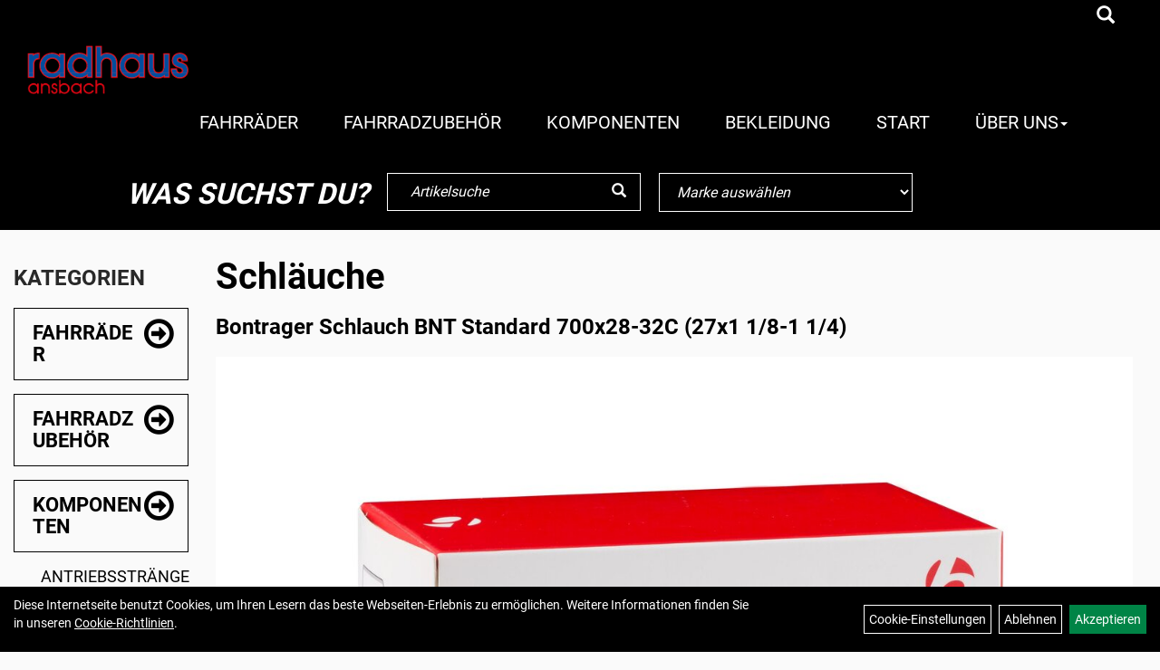

--- FILE ---
content_type: text/html; charset=utf-8
request_url: https://www.radhaus-ansbach.de/Bontrager_Schlauch_BNT_Standard_700x28-32C_(27x1_1/8-1_1/4)_2.html
body_size: 10236
content:
<!DOCTYPE html>
<html lang="de">
<head>
	
	<link rel="apple-touch-icon-precomposed" href="layout/radhaus_2019/img/app_icon_180x180.png" />
	<meta name="msapplication-TileImage" content="layout/radhaus_2019/img/app_icon_270x270.png" />

	<title>Bontrager Schlauch BNT Standard 700x28-32C (27x1 1/8-1 1/4) - BHR Radhaus</title>
	<link rel="icon" href="layout/radhaus_2019/favicon.ico" type="image/vnd.microsoft.icon">
	<meta http-equiv="X-UA-Compatible" content="IE=edge">
    <meta name="viewport" content="width=device-width, initial-scale=1">
	<base href="https://www.radhaus-ansbach.de/" />
	<link rel="canonical" href="https://www.radhaus-ansbach.de/_Schlauch_BNT_Standard_700x28-32C_(27x1_1/8-1_1/4)_2.html">	
	<meta http-equiv="content-type" content="text/html; charset=utf-8" />
	<meta name="author" content="EMS Softwareservice Autor" />
	<meta name="publisher" content="EMS Softwareservice Herausgeber" />
	<meta name="copyright" content="EMS Softwareservice Copyright" />
	<meta name="keywords" content="Bontrager, Schlauch, BNT, Standard, 700x28-32C, (27x1 1/8-1 1/4)" />
	<meta name="description" content="Bontrager Schlauch BNT Standard 700x28-32C (27x1 1/8-1 1/4) - Butyl-Schlauch in Premium-Qualität mit 0,9 mm Wandstärke.- 0,9 mm Wandstärke- Mit a" />
	<meta name="page-topic" content="Bontrager Schlauch BNT Standard 700x28-32C (27x1 1/8-1 1/4) - Butyl-Schlauch in Premium-Qualität mit 0,9 mm Wandstärke.- 0,9 mm Wandstärke- Mit a" />
	<meta name="abstract" content="Bontrager Schlauch BNT Standard 700x28-32C (27x1 1/8-1 1/4) - Butyl-Schlauch in Premium-Qualität mit 0,9 mm Wandstärke.- 0,9 mm Wandstärke- Mit a" />
	<meta name="classification" content="Bontrager Schlauch BNT Standard 700x28-32C (27x1 1/8-1 1/4) - Butyl-Schlauch in Premium-Qualität mit 0,9 mm Wandstärke.- 0,9 mm Wandstärke- Mit a" />
	<meta name="audience" content="Alle" />
	<meta name="page-type" content="Onlineshop" />
	<meta name="robots" content="INDEX,FOLLOW" />	<meta http-equiv="expires" content="86400" /> <!-- 1 Tag -->
	<meta http-equiv="pragma" content="no-cache" />
	<meta http-equiv="cache-control" content="no-cache" />
	<meta http-equiv="Last-Modified" content="Sun, 25 Jan 2026 15:22:43 CET" /> <!-- heute -->
	<meta http-equiv="Content-language" content="de" />
		<link rel="stylesheet" type="text/css" href="layout/radhaus_2019/css/bootstrap-3.3.6-dist/css/bootstrap.min.css" />
	<link rel="stylesheet" type="text/css" href="layout/radhaus_2019/css/font-awesome-4.7.0/css/font-awesome.min.css" />
	<link rel="stylesheet" type="text/css" 
		href="layout/radhaus_2019/js/jquery-simplyscroll-2.0.05/jquery.simplyscroll.min.css" />
	<link rel="stylesheet" type="text/css" href="layout/radhaus_2019/js/camera/css/camera.min.css" />
	<link rel="stylesheet" type="text/css" href="layout/radhaus_2019/css/style.min.css" />
	
	<link rel="shortcut icon" href="layout/radhaus_2019/favicon.ico" type="image/x-icon" />
	<!--<link rel="stylesheet" type="text/css" href="js/fancybox/jquery.fancybox-1.3.4.css" media="screen" />-->


	<!--<link rel="stylesheet" type="text/css" href="bx_styles/bx_styles.css" />-->
	<!-- bxSlider CSS file -->
	<!--<link href="js/bxSlider_4.1.2/jquery.bxslider.css" rel="stylesheet" />
	<link href="css/style.css" rel="stylesheet" type="text/css" />-->

	<!-- HTML5 Shim and Respond.js IE8 support of HTML5 elements and media queries -->
	<!-- WARNING: Respond.js doesn't work if you view the page via file:// -->
	<!--[if lt IE 9]>
	  <script src="js/html5shiv.js"></script>
	  <script src="js/respond.min.js"></script>
	<![endif]-->
	<link rel="stylesheet" type="text/css" href="layout/radhaus_2019/css/artikel.min.css" />
<link rel="stylesheet" type="text/css" href="layout/radhaus_2019/js/fancybox-2.1.5/source/jquery.fancybox.min.css" />

	
	</head>
<body>
		<div id="message"></div>
	<a href="#" class="backToTop"><i class="fa fa-chevron-up" aria-hidden="true"></i></a>
	<div class="modal fade" id="myModal">
	  <div class="modal-dialog modal-xlg">
		<div class="modal-content">
		  <div class="modal-header">
			<button type="button" class="close" data-dismiss="modal" aria-label="Schließen">&times;</button>
			<h4 class="modal-title"></h4>
		  </div>
		  <div class="modal-body clearfix">
		  </div>
		  <div class="modal-footer">
			<button type="button" class="btn btn-default" data-dismiss="modal">Close</button>
		  </div>
		</div><!-- /.modal-content -->
	  </div><!-- /.modal-dialog -->
	</div><!-- /.modal -->
	
<div class="container-fluid p0 row-offcanvas row-offcanvas-left">
	<div class="topNav col-xs-12 hidden-xs">
		<div class="pull-right">
			<div class="hidden-xs suchenBox">
				<a href="suche.php" name="Artikelsuche" aria-label="Artikelsuche"><span class="glyphicon glyphicon-search"></span></a>
			</div>
			
			
							
									</div>
	</div>
	<div class="col-xs-12 p0" id="allaround">
		<div id="headerdiv" class="col-xs-12">
			<div id="headerlogo" class="pull-left col-xs-12 col-sm-5 col-md-4 col-lg-2">
				<a href="./" title="BHR Radhaus">
					<img class="img-responsive" src="layout/radhaus_2019/img/logo_header.png" title="BHR Radhaus" alt="BHR Radhaus" />
				</a>
			</div>
			
			
			<div class="visible-xs mt20 col-xs-12 pull-right moreBox">
				<div class="pull-left mt5">
					<!--<button type="button" id="toggleCanvasBtn" class="navbar-toggle btn btn-default pull-right collapsed" data-toggle="collapse" data-target="#collapsable-2">--><!--#collapsable-2,.navigation_unterkategorien_1-->
					<button type="button" id="toggleCanvasBtn" class="navbar-toggle btn btn-default pull-right collapsed" data-toggle="offcanvas" data-target="#sidebar"><!--#collapsable-2,.navigation_unterkategorien_1-->
						<span class="sr-only">Toggle navigation</span>
						<span class="icon-bar"></span>
						<span class="icon-bar"></span>
						<span class="icon-bar"></span>
					</button>
				</div>
				<div class="topNav pull-right">
					<div class="pull-right">
						<div class="suchenBox mt10">
							<a href="suche.php" name="Artikelsuche" aria-label="Artikelsuche"><span class="glyphicon glyphicon-search"></span></a>
						</div>
						
						
										
															</div>
				</div>
			</div>
			<div class="col-xs-12 col-sm-7 col-md-8 col-lg-10 hidden-xs collapse navbar-collapse mt10 pull-right" id="mdMainNav">
				<ul class="navigation_hauptkategorien nav navbar-nav"><li class="navigation_hauptkategorien_li"><a class="mainlink" href="Fahrräder.html" title="Fahrräder - BHR Radhaus">Fahrräder</a></li><li class="navigation_hauptkategorien_li"><a class="mainlink" href="Fahrradzubehör.html" title="Fahrradzubehör - BHR Radhaus">Fahrradzubehör</a></li><li class="navigation_hauptkategorien_liSelected"><a class="mainlinkselected" href="Komponenten.html" title="Komponenten - BHR Radhaus">Komponenten</a></li><li class="navigation_hauptkategorien_li"><a class="mainlink" href="Bekleidung.html" title="Bekleidung - BHR Radhaus">Bekleidung</a></li></ul>				<ul class="ul1 nav navbar-nav" role="list"><li class="cmsLink1 ">
									<a class="" href="https://www.radhaus-ansbach.de/index.php" title="Start">Start</a>
									</li><li class="dropdown cmsLink1 ">
									<a class="dropdown-toggle " data-toggle="dropdown"  href="#" title="Über Uns">Über Uns<span class="caret"></span></a>
									<ul class="dropdown-menu pull-right cmsSubUl1" role="list"><li class="cmsSubLi1 ">
														<a class="" href="https://www.radhaus-ansbach.de/anfahrt.php" title="Anfahrt">Anfahrt</a>
														</li><li class="cmsSubLi1 ">
														<a class="cmsSubLink" href="https://www.radhaus-ansbach.de/Artikelverfügbarkeit" title="Artikelverfügbarkeit">Artikelverfügbarkeit</a>
														</li><li class="cmsSubLi1 ">
														<a class="" href="https://www.radhaus-ansbach.de/impressum.php" title="Impressum">Impressum</a>
														</li></ul></li></ul>			</div>
		</div>
		
		<div class="emotion_header_container">
		
		</div>
	<div class="col-xs-12 p0 searchContrainer hidden-xs">
		<div class="searchBlock">
			<span class="sideBarTitle">Was suchst du?</span>
			<div id="headersucher">
				
<div id="schnellsuche" class="clearfix">
	<form method="get" action="suche.php" id="searchForm" accept-charset="UTF-8">
	<div class="input-group">
		<input value="" id="suchfeld" class="form-control" name="suchbegriff" type="text" placeholder="Artikelsuche" onfocus="this.form.suchbegriff.value = '';" />
		<span class="input-group-btn" >
			<button class="btn btn-default" type="button" onclick="submit();"><span class="glyphicon glyphicon-search"></span></button>
		</span>	
		<input name="beschr" value="1" type="hidden" />
	</div>
	</form>
	<div class="searchPreview col-xs-12 thumbnail"></div>
</div>
				
<div id="markendiv" class="boxstyle hidden-xs col-xs-12 p0">
<form method="get" action="hersteller.php" id="herstellerform">
<select aria-label="Marke auswählen" name="hersteller" onchange="if (this.value!=''){this.form.submit()}" class="form-control">
			<option value="">	Marke auswählen</option>
			<option value="Abbey%20Tools%20">	Abbey Tools 	</option><option value="Abus">	Abus	</option><option value="Alpina">	Alpina	</option><option value="Atranvelo">	Atranvelo	</option><option value="Axa">	Axa	</option><option value="BionX">	BionX	</option><option value="Bontrager">	Bontrager	</option><option value="Burley">	Burley	</option><option value="Busch%20%26%20M%C3%BCller">	Busch & Müller	</option><option value="Cane%20Creek">	Cane Creek	</option><option value="Centurion">	Centurion	</option><option value="Challenge">	Challenge	</option><option value="Cheng%20Shin%20Tyre">	Cheng Shin Tyre	</option><option value="Classified">	Classified	</option><option value="Curana">	Curana	</option><option value="Diamant">	Diamant	</option><option value="DT%20Swiss">	DT Swiss	</option><option value="E%2AThirteen">	E*Thirteen	</option><option value="Electra">	Electra	</option><option value="EuroFender">	EuroFender	</option><option value="FollowMe">	FollowMe	</option><option value="Fox">	Fox	</option><option value="Fox%20Racing">	Fox Racing	</option><option value="FSA">	FSA	</option><option value="Gates">	Gates	</option><option value="Hebie">	Hebie	</option><option value="Herrmans">	Herrmans	</option><option value="Hesling">	Hesling	</option><option value="Hyena">	Hyena	</option><option value="Jagwire">	Jagwire	</option><option value="Kenda">	Kenda	</option><option value="Klein">	Klein	</option><option value="Limar">	Limar	</option><option value="Loctite">	Loctite	</option><option value="Merida">	Merida	</option><option value="Microshift">	Microshift	</option><option value="milKit">	milKit	</option><option value="Old%20Man%20Mountain">	Old Man Mountain	</option><option value="Ortlieb">	Ortlieb	</option><option value="Pinarello">	Pinarello	</option><option value="Pirelli">	Pirelli	</option><option value="PRAXIS">	PRAXIS	</option><option value="Procraft">	Procraft	</option><option value="Promax">	Promax	</option><option value="Prowheel">	Prowheel	</option><option value="Quad%20Lock">	Quad Lock	</option><option value="Racktime">	Racktime	</option><option value="Rapha">	Rapha	</option><option value="Riese%20%26%20M%C3%BCller">	Riese & Müller	</option><option value="Robert%20Axle%20Project">	Robert Axle Project	</option><option value="Rockshox">	Rockshox	</option><option value="RST">	RST	</option><option value="Santini">	Santini	</option><option value="Sapim">	Sapim	</option><option value="Schwalbe">	Schwalbe	</option><option value="Selle%20San%20Marco">	Selle San Marco	</option><option value="Shimano">	Shimano	</option><option value="Sidi">	Sidi	</option><option value="SKS">	SKS	</option><option value="Spanninga">	Spanninga	</option><option value="Specialized">	Specialized	</option><option value="Stevens">	Stevens	</option><option value="Sun%20Ringle">	Sun Ringle	</option><option value="Suntour">	Suntour	</option><option value="SwissStop">	SwissStop	</option><option value="Tektro">	Tektro	</option><option value="TranzX">	TranzX	</option><option value="Trek">	Trek	</option><option value="TRP">	TRP	</option><option value="Tunap%20Sports">	Tunap Sports	</option><option value="Unbekannt">	Unbekannt	</option><option value="Unior">	Unior	</option><option value="VeloToze">	VeloToze	</option><option value="Vision">	Vision	</option><option value="VP">	VP	</option><option value="Wahoo%20Fitness">	Wahoo Fitness	</option><option value="Wrench%20Force">	Wrench Force	</option>
			</select>
</form>
</div>
			</div>
		</div>
	</div>		
				<div id="maindiv" class="col-xs-12">
			<div id="navidiv" class="hidden-xs col-sm-4 col-md-3 col-lg-2 pl0">
				
				<span class="sideBarTitle">Kategorien</span>
				<ul class="col-xs-12 nav navbar-stacked Navi_mainkat"><li class="NaviItem_mainkat"><a class="mainlink" href="Fahrräder.html" title="Fahrräder - BHR Radhaus">Fahrräder</a></li><li class="NaviItem_mainkat"><a class="mainlink" href="Fahrradzubehör.html" title="Fahrradzubehör - BHR Radhaus">Fahrradzubehör</a></li><li class="NaviItem_mainkatSelected"><a class="mainlinkselected" href="Komponenten.html" title="Komponenten - BHR Radhaus">Komponenten</a><ul class="Navi_subkat_1"><li class="NaviItem_subkat_1"><a class="" href="Komponenten/Antriebsstränge.html" title="Antriebsstränge - BHR Radhaus">Antriebsstränge</a></li><li class="NaviItem_subkat_1"><a class="" href="Komponenten/Batterien.html" title="Batterien - BHR Radhaus">Batterien</a></li><li class="NaviItem_subkat_1"><a class="" href="Komponenten/Bremsanlagen.html" title="Bremsanlagen - BHR Radhaus">Bremsanlagen</a></li><li class="NaviItem_subkat_1"><a class="" href="Komponenten/Bremsen.html" title="Bremsen - BHR Radhaus">Bremsen</a></li><li class="NaviItem_subkat_1"><a class="" href="Komponenten/Dämpfer_-komponenten.html" title="Dämpfer & -komponenten - BHR Radhaus">Dämpfer & -komponenten</a></li><li class="NaviItem_subkat_1"><a class="" href="Komponenten/Felgen.html" title="Felgen - BHR Radhaus">Felgen</a></li><li class="NaviItem_subkat_1"><a class="" href="Komponenten/Gabeln.html" title="Gabeln - BHR Radhaus">Gabeln</a></li><li class="NaviItem_subkat_1"><a class="" href="Komponenten/Griffe.html" title="Griffe - BHR Radhaus">Griffe</a></li><li class="NaviItem_subkat_1"><a class="" href="Komponenten/Innenlager.html" title="Innenlager - BHR Radhaus">Innenlager</a></li><li class="NaviItem_subkat_1"><a class="" href="Komponenten/Kabel.html" title="Kabel - BHR Radhaus">Kabel</a></li><li class="NaviItem_subkat_1"><a class="" href="Komponenten/Kassetten_Ritzel.html" title="Kassetten & Ritzel - BHR Radhaus">Kassetten & Ritzel</a></li><li class="NaviItem_subkat_1"><a class="" href="Komponenten/Ketten.html" title="Ketten - BHR Radhaus">Ketten</a></li><li class="NaviItem_subkat_1"><a class="" href="Komponenten/Kettenblätter.html" title="Kettenblätter - BHR Radhaus">Kettenblätter</a></li><li class="NaviItem_subkat_1"><a class="" href="Komponenten/Kurbel_-garnituren.html" title="Kurbel & -garnituren - BHR Radhaus">Kurbel & -garnituren</a></li><li class="NaviItem_subkat_1"><a class="" href="Komponenten/Laufräder.html" title="Laufräder - BHR Radhaus">Laufräder</a></li><li class="NaviItem_subkat_1"><a class="" href="Komponenten/Lenker.html" title="Lenker - BHR Radhaus">Lenker</a></li><li class="NaviItem_subkat_1"><a class="" href="Komponenten/Lenkerbänder.html" title="Lenkerbänder - BHR Radhaus">Lenkerbänder</a></li><li class="NaviItem_subkat_1"><a class="" href="Komponenten/Naben.html" title="Naben - BHR Radhaus">Naben</a></li><li class="NaviItem_subkat_1"><a class="" href="Komponenten/Pedale.html" title="Pedale - BHR Radhaus">Pedale</a></li><li class="NaviItem_subkat_1"><a class="" href="Komponenten/Reifen.html" title="Reifen - BHR Radhaus">Reifen</a></li><li class="NaviItem_subkat_1"><a class="" href="Komponenten/Sättel.html" title="Sättel - BHR Radhaus">Sättel</a></li><li class="NaviItem_subkat_1"><a class="" href="Komponenten/Sattelstützen.html" title="Sattelstützen - BHR Radhaus">Sattelstützen</a></li><li class="NaviItem_subkat_1"><a class="" href="Komponenten/Schalthebel.html" title="Schalthebel - BHR Radhaus">Schalthebel</a></li><li class="NaviItem_subkat_1"><a class="" href="Komponenten/Schaltungen.html" title="Schaltungen - BHR Radhaus">Schaltungen</a></li><li class="NaviItem_subkat_1"><a class="" href="Komponenten/Schaltwerke.html" title="Schaltwerke - BHR Radhaus">Schaltwerke</a></li><li class="active NaviItem_subkatSelected_1"><a class="active selected_1 selectedKategorie" href="Komponenten/Schläuche.html" title="Schläuche - BHR Radhaus">Schläuche</a></li><li class="NaviItem_subkat_1"><a class="" href="Komponenten/Schrauben.html" title="Schrauben - BHR Radhaus">Schrauben</a></li><li class="NaviItem_subkat_1"><a class="" href="Komponenten/Schutzbleche.html" title="Schutzbleche - BHR Radhaus">Schutzbleche</a></li><li class="NaviItem_subkat_1"><a class="" href="Komponenten/Speichen.html" title="Speichen - BHR Radhaus">Speichen</a></li><li class="NaviItem_subkat_1"><a class="" href="Komponenten/Ständer.html" title="Ständer - BHR Radhaus">Ständer</a></li><li class="NaviItem_subkat_1"><a class="" href="Komponenten/Steuersätze.html" title="Steuersätze - BHR Radhaus">Steuersätze</a></li><li class="NaviItem_subkat_1"><a class="" href="Komponenten/Vorbauten.html" title="Vorbauten - BHR Radhaus">Vorbauten</a></li></ul></li><li class="NaviItem_mainkat"><a class="mainlink" href="Bekleidung.html" title="Bekleidung - BHR Radhaus">Bekleidung</a></li></ul>			</div>
			
			<div id="inhaltdivstart" class="col-xs-12 col-sm-8 col-md-9 col-lg-10 p0">
					
				
<div id="artikel_inhalt" class="col-xs-12">
										
		<h1><a href="Komponenten/Schläuche.html">Schläuche</a></h1>
	
				
	<h1 class="h3 strong mb10"><a class="artikellink" href="_Schlauch_BNT_Standard_700x28-32C_(27x1_1/8-1_1/4)_2.html" title="Bontrager Schlauch BNT Standard 700x28-32C (27x1 1/8-1 1/4) - BHR Radhaus">Bontrager Schlauch BNT Standard 700x28-32C (27x1&nbsp;1/8-1&nbsp;1/4)</a></h1>
<div class="artikeldetaildiv col-xs-12 col-sm-12 col-md-12">
	
	<div class="artikeldetaildiv_top mt10 col-xs-12 nopadding thumbnail ">
		
		<div class="artikeldetaildiv_top_left col-xs-12 thumbnail">
			<div class="col-xs-12">
				<a class="lightbox fancybox.image" href="getimage.php?artikelid=69425-64789&size=xl&image=1" title="Bontrager Schlauch BNT Standard 700x28-32C (27x1 1/8-1 1/4)">
					<img src="getimage.php?artikelid=69425-64789&size=xl&image=1" title="Bontrager Schlauch BNT Standard 700x28-32C (27x1 1/8-1 1/4)" alt="Bontrager Schlauch BNT Standard 700x28-32C (27x1 1/8-1 1/4)" onError="this.onerror=null;this.src='layout/'radhaus_2019/img/keinbild_1.jpg'"/>
				</a>
			</div>
			
			<div class="col-xs-12">
				<div class="minibilder col-xs-12 nopadding">
							
				
								
					
				
								
					
				
								
					
				
								
					
				
				
				
			
				
			
			

				</div>
				<br />
				<div class="artikelhersteller text-center col-xs-12 nopadding"></div>
			</div>
			
		</div>
		
		
	</div>
	<div class="col-xs-12 p0">
			<div class="artikeldetaildiv_top_right mt20 pt20 col-xs-12 col-md-6 col-lg-7 p0">
				<div id="msg69425-64789"></div>
				<h1 class="m0 h3 strong mb10"><a class="artikellink" href="_Schlauch_BNT_Standard_700x28-32C_(27x1_1/8-1_1/4)_2.html" title="Bontrager Schlauch BNT Standard 700x28-32C (27x1 1/8-1 1/4) - BHR Radhaus">Bontrager Schlauch BNT Standard 700x28-32C (27x1&nbsp;1/8-1&nbsp;1/4)</a></h1>
				Farbe: BLACK<br /><br />
				<span>Art.Nr.&nbsp; 64789</span><br /><br />
				<div class="artikelampel col-xs-12 p0 mb20"><img src="https://www.radhaus-ansbach.de/layout/radhaus_2019/img/ampel_gruen.png" title="lieferbar in 3-7 Tagen" alt="lieferbar in 3-7 Tagen" /><br />	lieferbar in 3-7 Tagen</div>
				<br /><br />
			</div>	
			<div class="artikeldetaildiv_top_right mt20 pt20 col-xs-12 col-md-6 col-lg-4 p0">
				<div class="productNewReduced"></div>
				 pro Stück 
				(inkl. MwSt.)
				<br />
				<span class="siesparen"></span><br />				
				<span class="preisanzeige">8,99 EUR</span>
				
				<br />
				
			</div>
		</div>
	<div class="tab-content col-xs-12 pl0 pr0 pb30 pt15">
		<ul class="nav nav-tabs" role="tablist" id="tabs">
	  		<li class="active"><a href="#Produktdetails">Spezifikationen</a></li>
							
			<li><a href="#childartikel">Varianten anzeigen</a></li>
			
				
			
			
			
		</ul>
		<div id="Produktdetails" class="tab-pane fade active in clearfix">
			
			Butyl-Schlauch in Premium-Qualität mit 0,9 mm Wandstärke.<br />- 0,9 mm Wandstärke<br />- Mit austauschbaren Ventileinsätzen<br />- Auf höchste Qualität getestet<br />- Bestes Preis-Leistungs-Verhältnis<br />
			
			
			
			
			<div class="hidden">
				<script type="application/ld+json">
            {"@context":"https:\/\/schema.org","@type":"Product","category":"Schl\u00e4uche","sku":"64789","gtin":"745889071566","name":"Bontrager Schlauch BNT Standard 700x28-32C (27x1\u00a01\/8-1\u00a01\/4)","description":"Butyl-Schlauch in Premium-Qualit&auml;t mit 0,9 mm Wandst&auml;rke.- 0,9 mm Wandst&auml;rke- Mit austauschbaren Ventileins&auml;tzen- Auf h&ouml;chste Qualit&auml;t getestet- Bestes Preis-Leistungs-Verh&auml;ltnis","color":"BLACK","brand":"Bontrager","offers":{"@type":"offer","availability":"https:\/\/schema.org\/InStock","price":"8.99","priceCurrency":"EUR","priceValidUntil":"2026-01-26","url":"https:\/\/www.radhaus-ansbach.de\/_Schlauch_BNT_Standard_700x28-32C_(27x1_1\/8-1_1\/4)_2.html"},"image":{"@type":"ImageObject","contentUrl":"https:\/\/www.radhaus-ansbach.de\/getimage.php?artikelid=69425-64789&size=xl&image=1","name":"Bontrager Schlauch BNT Standard 700x28-32C (27x1\u00a01\/8-1\u00a01\/4) ,Bontrager"}}
        </script>
			</div>
		</div>
						
		<div id="childartikel" class="tab-pane fade">
							
				<div class="col-xs-12 p0">
					<div class="childartikeldiv thuxmbnail col-xs-12 p0">
						<div id="msg69425-64779"></div>
						
						<div class="childartikeldiv_left col-xs-12 col-md-7 p0">
							<div class="childartikeldiv_left col-xs-12 col-lg-6">
								<h4 class="h2 mt0"><a class="artikellink" href="_Schlauch_Bontrager_Standard_20x1.5-2.125_Schrader-.html" title="Bontrager Schlauch Bontrager Standard 20x1.5-2.125 Schrader- - BHR Radhaus">Bontrager Schlauch Bontrager Standard 20x1.5-2.125 Schrader-</a></h4>
								<div class="artikelampel col-xs-12 p0"><img src="https://www.radhaus-ansbach.de/layout/radhaus_2019/img/ampel_haus.png" title="sofort im Laden verfügbar
" alt="sofort im Laden verfügbar
" /><br />sofort im Laden verfügbar<br /></div>
							</div>
							<div class="col-xs-12 col-lg-6">
								Art.Nr. 64779<br />
								Farbe: BLACK<br />
							</div>
						</div>
						
						<div class="childartikeldiv_left col-xs-12 col-md-5 p0">
							 pro Stück 
							(inkl. MwSt.)
							<span class="siesparen"></span>
							<span class="preisanzeige">8,99 EUR</span>
						</div>
					</div>
					<div class="hidden">
						
					</div>
				</div>
			
								
				<div class="col-xs-12 p0">
					<div class="childartikeldiv thuxmbnail col-xs-12 p0">
						<div id="msg69425-403491"></div>
						
						<div class="childartikeldiv_left col-xs-12 col-md-7 p0">
							<div class="childartikeldiv_left col-xs-12 col-lg-6">
								<h4 class="h2 mt0"><a class="artikellink" href="_Schlauch_Bontrager_Standard_24_x_1,75–2,125_Presta.html" title=" Schlauch Bontrager Standard 24 x 1,75–2,125 Presta - BHR Radhaus"> Schlauch Bontrager Standard 24 x 1,75&ndash;2,125 Presta</a></h4>
								<div class="artikelampel col-xs-12 p0"><img src="https://www.radhaus-ansbach.de/layout/radhaus_2019/img/ampel_gruen.png" title="lieferbar in 3-7 Tagen" alt="lieferbar in 3-7 Tagen" /><br />lieferbar in 3-7 Tagen</div>
							</div>
							<div class="col-xs-12 col-lg-6">
								Art.Nr. 403491<br />
								Farbe: BLACK<br />
							</div>
						</div>
						
						<div class="childartikeldiv_left col-xs-12 col-md-5 p0">
							 pro Stück 
							(inkl. MwSt.)
							<span class="siesparen"></span>
							<span class="preisanzeige">8,99 EUR</span>
						</div>
					</div>
					<div class="hidden">
						
					</div>
				</div>
			
								
				<div class="col-xs-12 p0">
					<div class="childartikeldiv thuxmbnail col-xs-12 p0">
						<div id="msg69425-403697"></div>
						
						<div class="childartikeldiv_left col-xs-12 col-md-7 p0">
							<div class="childartikeldiv_left col-xs-12 col-lg-6">
								<h4 class="h2 mt0"><a class="artikellink" href="_Schlauch_Bontrager_Standard_14_x_1,75–2,125_Schrad.html" title="Bontrager Schlauch Bontrager Standard 14 x 1,75–2,125 Schrad - BHR Radhaus">Bontrager Schlauch Bontrager Standard 14 x 1,75&ndash;2,125 Schrad</a></h4>
								<div class="artikelampel col-xs-12 p0"><img src="https://www.radhaus-ansbach.de/layout/radhaus_2019/img/ampel_gruen.png" title="lieferbar in 3-7 Tagen" alt="lieferbar in 3-7 Tagen" /><br />lieferbar in 3-7 Tagen</div>
							</div>
							<div class="col-xs-12 col-lg-6">
								Art.Nr. 403697<br />
								Farbe: BLACK<br />
							</div>
						</div>
						
						<div class="childartikeldiv_left col-xs-12 col-md-5 p0">
							 pro Stück 
							(inkl. MwSt.)
							<span class="siesparen"></span>
							<span class="preisanzeige">8,99 EUR</span>
						</div>
					</div>
					<div class="hidden">
						
					</div>
				</div>
			
								
				<div class="col-xs-12 p0">
					<div class="childartikeldiv thuxmbnail col-xs-12 p0">
						<div id="msg69425-403698"></div>
						
						<div class="childartikeldiv_left col-xs-12 col-md-7 p0">
							<div class="childartikeldiv_left col-xs-12 col-lg-6">
								<h4 class="h2 mt0"><a class="artikellink" href="_Schlauch_Bontrager_Standard_18_x_1,75–2,125_Schrad.html" title="Bontrager Schlauch Bontrager Standard 18 x 1,75–2,125 Schrad - BHR Radhaus">Bontrager Schlauch Bontrager Standard 18 x 1,75&ndash;2,125 Schrad</a></h4>
								<div class="artikelampel col-xs-12 p0"><img src="https://www.radhaus-ansbach.de/layout/radhaus_2019/img/ampel_gruen.png" title="lieferbar in 3-7 Tagen" alt="lieferbar in 3-7 Tagen" /><br />lieferbar in 3-7 Tagen</div>
							</div>
							<div class="col-xs-12 col-lg-6">
								Art.Nr. 403698<br />
								Farbe: BLACK<br />
							</div>
						</div>
						
						<div class="childartikeldiv_left col-xs-12 col-md-5 p0">
							 pro Stück 
							(inkl. MwSt.)
							<span class="siesparen"></span>
							<span class="preisanzeige">8,99 EUR</span>
						</div>
					</div>
					<div class="hidden">
						
					</div>
				</div>
			
								
				<div class="col-xs-12 p0">
					<div class="childartikeldiv thuxmbnail col-xs-12 p0">
						<div id="msg69425-410538"></div>
						
						<div class="childartikeldiv_left col-xs-12 col-md-7 p0">
							<div class="childartikeldiv_left col-xs-12 col-lg-6">
								<h4 class="h2 mt0"><a class="artikellink" href="_Schlauch_BNT_Standard_700x28-32C_(27x1_1/8-1_1/4).html" title="Bontrager Schlauch BNT Standard 700x28-32C (27x1 1/8-1 1/4) - BHR Radhaus">Bontrager Schlauch BNT Standard 700x28-32C (27x1&nbsp;1/8-1&nbsp;1/4)</a></h4>
								<div class="artikelampel col-xs-12 p0"><img src="https://www.radhaus-ansbach.de/layout/radhaus_2019/img/ampel_gruen.png" title="lieferbar in 3-7 Tagen" alt="lieferbar in 3-7 Tagen" /><br />lieferbar in 3-7 Tagen</div>
							</div>
							<div class="col-xs-12 col-lg-6">
								Art.Nr. 410538<br />
								Farbe: BLACK<br />
							</div>
						</div>
						
						<div class="childartikeldiv_left col-xs-12 col-md-5 p0">
							 pro Stück 
							(inkl. MwSt.)
							<span class="siesparen"></span>
							<span class="preisanzeige">8,99 EUR</span>
						</div>
					</div>
					<div class="hidden">
						
					</div>
				</div>
			
								
				<div class="col-xs-12 p0">
					<div class="childartikeldiv thuxmbnail col-xs-12 p0">
						<div id="msg69425-410545"></div>
						
						<div class="childartikeldiv_left col-xs-12 col-md-7 p0">
							<div class="childartikeldiv_left col-xs-12 col-lg-6">
								<h4 class="h2 mt0"><a class="artikellink" href="_Schlauch_Bontrager_Standard_26_x_1,75–2,35_Dunlop.html" title=" Schlauch Bontrager Standard 26 x 1,75–2,35 Dunlop - BHR Radhaus"> Schlauch Bontrager Standard 26 x 1,75&ndash;2,35 Dunlop</a></h4>
								<div class="artikelampel col-xs-12 p0"><img src="https://www.radhaus-ansbach.de/layout/radhaus_2019/img/ampel_gruen.png" title="lieferbar in 3-7 Tagen" alt="lieferbar in 3-7 Tagen" /><br />lieferbar in 3-7 Tagen</div>
							</div>
							<div class="col-xs-12 col-lg-6">
								Art.Nr. 410545<br />
								Farbe: BLACK<br />
							</div>
						</div>
						
						<div class="childartikeldiv_left col-xs-12 col-md-5 p0">
							 pro Stück 
							(inkl. MwSt.)
							<span class="siesparen"></span>
							<span class="preisanzeige">8,99 EUR</span>
						</div>
					</div>
					<div class="hidden">
						
					</div>
				</div>
			
								
				<div class="col-xs-12 p0">
					<div class="childartikeldiv thuxmbnail col-xs-12 p0">
						<div id="msg69425-410698"></div>
						
						<div class="childartikeldiv_left col-xs-12 col-md-7 p0">
							<div class="childartikeldiv_left col-xs-12 col-lg-6">
								<h4 class="h2 mt0"><a class="artikellink" href="_Schlauch_BNT_Standard_700x35-44C_(27x1_3/8-1_3/4).html" title="Bontrager Schlauch BNT Standard 700x35-44C (27x1 3/8-1 3/4) - BHR Radhaus">Bontrager Schlauch BNT Standard 700x35-44C (27x1&nbsp;3/8-1&nbsp;3/4)</a></h4>
								<div class="artikelampel col-xs-12 p0"><img src="https://www.radhaus-ansbach.de/layout/radhaus_2019/img/ampel_gruen.png" title="lieferbar in 3-7 Tagen" alt="lieferbar in 3-7 Tagen" /><br />lieferbar in 3-7 Tagen</div>
							</div>
							<div class="col-xs-12 col-lg-6">
								Art.Nr. 410698<br />
								Farbe: BLACK<br />
							</div>
						</div>
						
						<div class="childartikeldiv_left col-xs-12 col-md-5 p0">
							 pro Stück 
							(inkl. MwSt.)
							<span class="siesparen"></span>
							<span class="preisanzeige">8,99 EUR</span>
						</div>
					</div>
					<div class="hidden">
						
					</div>
				</div>
			
								
				<div class="col-xs-12 p0">
					<div class="childartikeldiv thuxmbnail col-xs-12 p0">
						<div id="msg69425-411640"></div>
						
						<div class="childartikeldiv_left col-xs-12 col-md-7 p0">
							<div class="childartikeldiv_left col-xs-12 col-lg-6">
								<h4 class="h2 mt0"><a class="artikellink" href="_Schlauch_Bontrager_Standard_26_x_1,75–2,125_Schrad.html" title="Bontrager Schlauch Bontrager Standard 26 x 1,75–2,125 Schrad - BHR Radhaus">Bontrager Schlauch Bontrager Standard 26 x 1,75&ndash;2,125 Schrad</a></h4>
								<div class="artikelampel col-xs-12 p0"><img src="https://www.radhaus-ansbach.de/layout/radhaus_2019/img/ampel_gruen.png" title="lieferbar in 3-7 Tagen" alt="lieferbar in 3-7 Tagen" /><br />lieferbar in 3-7 Tagen</div>
							</div>
							<div class="col-xs-12 col-lg-6">
								Art.Nr. 411640<br />
								Farbe: BLACK<br />
							</div>
						</div>
						
						<div class="childartikeldiv_left col-xs-12 col-md-5 p0">
							 pro Stück 
							(inkl. MwSt.)
							<span class="siesparen"></span>
							<span class="preisanzeige">8,99 EUR</span>
						</div>
					</div>
					<div class="hidden">
						
					</div>
				</div>
			
								
				<div class="col-xs-12 p0">
					<div class="childartikeldiv thuxmbnail col-xs-12 p0">
						<div id="msg69425-411828"></div>
						
						<div class="childartikeldiv_left col-xs-12 col-md-7 p0">
							<div class="childartikeldiv_left col-xs-12 col-lg-6">
								<h4 class="h2 mt0"><a class="artikellink" href="_Schlauch_Bontrager_Standard_700x20-28C_PV_60mm.html" title="Bontrager Schlauch Bontrager Standard 700x20-28C PV 60mm - BHR Radhaus">Bontrager Schlauch Bontrager Standard 700x20-28C PV 60mm</a></h4>
								<div class="artikelampel col-xs-12 p0"><img src="https://www.radhaus-ansbach.de/layout/radhaus_2019/img/ampel_haus.png" title="sofort im Laden verfügbar
" alt="sofort im Laden verfügbar
" /><br />sofort im Laden verfügbar<br /></div>
							</div>
							<div class="col-xs-12 col-lg-6">
								Art.Nr. 411828<br />
								Farbe: BLACK<br />
							</div>
						</div>
						
						<div class="childartikeldiv_left col-xs-12 col-md-5 p0">
							 pro Stück 
							(inkl. MwSt.)
							<span class="siesparen"></span>
							<span class="preisanzeige">8,99 EUR</span>
						</div>
					</div>
					<div class="hidden">
						
					</div>
				</div>
			
								
				<div class="col-xs-12 p0">
					<div class="childartikeldiv thuxmbnail col-xs-12 p0">
						<div id="msg69425-411830"></div>
						
						<div class="childartikeldiv_left col-xs-12 col-md-7 p0">
							<div class="childartikeldiv_left col-xs-12 col-lg-6">
								<h4 class="h2 mt0"><a class="artikellink" href="_Schlauch_Bontrager_Standard_700x20-28C_PV_80mm.html" title=" Schlauch Bontrager Standard 700x20-28C PV 80mm - BHR Radhaus"> Schlauch Bontrager Standard 700x20-28C PV 80mm</a></h4>
								<div class="artikelampel col-xs-12 p0"><img src="https://www.radhaus-ansbach.de/layout/radhaus_2019/img/ampel_haus.png" title="sofort im Laden verfügbar
" alt="sofort im Laden verfügbar
" /><br />sofort im Laden verfügbar<br /></div>
							</div>
							<div class="col-xs-12 col-lg-6">
								Art.Nr. 411830<br />
								Farbe: BLACK<br />
							</div>
						</div>
						
						<div class="childartikeldiv_left col-xs-12 col-md-5 p0">
							 pro Stück 
							(inkl. MwSt.)
							<span class="siesparen"></span>
							<span class="preisanzeige">8,99 EUR</span>
						</div>
					</div>
					<div class="hidden">
						
					</div>
				</div>
			
								
				<div class="col-xs-12 p0">
					<div class="childartikeldiv thuxmbnail col-xs-12 p0">
						<div id="msg69425-411835"></div>
						
						<div class="childartikeldiv_left col-xs-12 col-md-7 p0">
							<div class="childartikeldiv_left col-xs-12 col-lg-6">
								<h4 class="h2 mt0"><a class="artikellink" href="_Schlauch_Bontrager_Standard_700x20-28C_PV_48mm.html" title="Bontrager Schlauch Bontrager Standard 700x20-28C PV 48mm - BHR Radhaus">Bontrager Schlauch Bontrager Standard 700x20-28C PV 48mm</a></h4>
								<div class="artikelampel col-xs-12 p0"><img src="https://www.radhaus-ansbach.de/layout/radhaus_2019/img/ampel_gruen.png" title="lieferbar in 3-7 Tagen" alt="lieferbar in 3-7 Tagen" /><br />lieferbar in 3-7 Tagen</div>
							</div>
							<div class="col-xs-12 col-lg-6">
								Art.Nr. 411835<br />
								Farbe: BLACK<br />
							</div>
						</div>
						
						<div class="childartikeldiv_left col-xs-12 col-md-5 p0">
							 pro Stück 
							(inkl. MwSt.)
							<span class="siesparen"></span>
							<span class="preisanzeige">8,99 EUR</span>
						</div>
					</div>
					<div class="hidden">
						
					</div>
				</div>
			
								
				<div class="col-xs-12 p0">
					<div class="childartikeldiv thuxmbnail col-xs-12 p0">
						<div id="msg69425-411840"></div>
						
						<div class="childartikeldiv_left col-xs-12 col-md-7 p0">
							<div class="childartikeldiv_left col-xs-12 col-lg-6">
								<h4 class="h2 mt0"><a class="artikellink" href="_Schlauch_Bontrager_Standard_26x1.75-2.125_PV_36mm.html" title=" Schlauch Bontrager Standard 26x1.75-2.125 PV 36mm - BHR Radhaus"> Schlauch Bontrager Standard 26x1.75-2.125 PV 36mm</a></h4>
								<div class="artikelampel col-xs-12 p0"><img src="https://www.radhaus-ansbach.de/layout/radhaus_2019/img/ampel_gruen.png" title="lieferbar in 3-7 Tagen" alt="lieferbar in 3-7 Tagen" /><br />lieferbar in 3-7 Tagen</div>
							</div>
							<div class="col-xs-12 col-lg-6">
								Art.Nr. 411840<br />
								Farbe: BLACK<br />
							</div>
						</div>
						
						<div class="childartikeldiv_left col-xs-12 col-md-5 p0">
							 pro Stück 
							(inkl. MwSt.)
							<span class="siesparen"></span>
							<span class="preisanzeige">8,99 EUR</span>
						</div>
					</div>
					<div class="hidden">
						
					</div>
				</div>
			
								
				<div class="col-xs-12 p0">
					<div class="childartikeldiv thuxmbnail col-xs-12 p0">
						<div id="msg69425-425138"></div>
						
						<div class="childartikeldiv_left col-xs-12 col-md-7 p0">
							<div class="childartikeldiv_left col-xs-12 col-lg-6">
								<h4 class="h2 mt0"><a class="artikellink" href="_Schlauch_Bontrager_Standard_29_x_2,00/2,40_Schrade.html" title="Bontrager Schlauch Bontrager Standard 29 x 2,00/2,40 Schrade - BHR Radhaus">Bontrager Schlauch Bontrager Standard 29 x 2,00/2,40 Schrade</a></h4>
								<div class="artikelampel col-xs-12 p0"><img src="https://www.radhaus-ansbach.de/layout/radhaus_2019/img/ampel_haus.png" title="sofort im Laden verfügbar
" alt="sofort im Laden verfügbar
" /><br />sofort im Laden verfügbar<br /></div>
							</div>
							<div class="col-xs-12 col-lg-6">
								Art.Nr. 425138<br />
								Farbe: BLACK<br />
							</div>
						</div>
						
						<div class="childartikeldiv_left col-xs-12 col-md-5 p0">
							 pro Stück 
							(inkl. MwSt.)
							<span class="siesparen"></span>
							<span class="preisanzeige">8,99 EUR</span>
						</div>
					</div>
					<div class="hidden">
						
					</div>
				</div>
			
								
				<div class="col-xs-12 p0">
					<div class="childartikeldiv thuxmbnail col-xs-12 p0">
						<div id="msg69425-430698"></div>
						
						<div class="childartikeldiv_left col-xs-12 col-md-7 p0">
							<div class="childartikeldiv_left col-xs-12 col-lg-6">
								<h4 class="h2 mt0"><a class="artikellink" href="_Schlauch_Bontrager_Standard_26_x_2,00-2,40_SV48.html" title="Bontrager Schlauch Bontrager Standard 26 x 2,00-2,40 SV48 - BHR Radhaus">Bontrager Schlauch Bontrager Standard 26 x 2,00-2,40 SV48</a></h4>
								<div class="artikelampel col-xs-12 p0"><img src="https://www.radhaus-ansbach.de/layout/radhaus_2019/img/ampel_gruen.png" title="lieferbar in 3-7 Tagen" alt="lieferbar in 3-7 Tagen" /><br />lieferbar in 3-7 Tagen</div>
							</div>
							<div class="col-xs-12 col-lg-6">
								Art.Nr. 430698<br />
								Farbe: BLACK<br />
							</div>
						</div>
						
						<div class="childartikeldiv_left col-xs-12 col-md-5 p0">
							 pro Stück 
							(inkl. MwSt.)
							<span class="siesparen"></span>
							<span class="preisanzeige">8,99 EUR</span>
						</div>
					</div>
					<div class="hidden">
						
					</div>
				</div>
			
								
				<div class="col-xs-12 p0">
					<div class="childartikeldiv thuxmbnail col-xs-12 p0">
						<div id="msg69425-430699"></div>
						
						<div class="childartikeldiv_left col-xs-12 col-md-7 p0">
							<div class="childartikeldiv_left col-xs-12 col-lg-6">
								<h4 class="h2 mt0"><a class="artikellink" href="_Schlauch_Bontrager_Standard_26_x_2,00-2,40_PV48.html" title="Bontrager Schlauch Bontrager Standard 26 x 2,00-2,40 PV48 - BHR Radhaus">Bontrager Schlauch Bontrager Standard 26 x 2,00-2,40 PV48</a></h4>
								<div class="artikelampel col-xs-12 p0"><img src="https://www.radhaus-ansbach.de/layout/radhaus_2019/img/ampel_gruen.png" title="lieferbar in 3-7 Tagen" alt="lieferbar in 3-7 Tagen" /><br />lieferbar in 3-7 Tagen</div>
							</div>
							<div class="col-xs-12 col-lg-6">
								Art.Nr. 430699<br />
								Farbe: BLACK<br />
							</div>
						</div>
						
						<div class="childartikeldiv_left col-xs-12 col-md-5 p0">
							 pro Stück 
							(inkl. MwSt.)
							<span class="siesparen"></span>
							<span class="preisanzeige">8,99 EUR</span>
						</div>
					</div>
					<div class="hidden">
						
					</div>
				</div>
			
								
				<div class="col-xs-12 p0">
					<div class="childartikeldiv thuxmbnail col-xs-12 p0">
						<div id="msg69425-430700"></div>
						
						<div class="childartikeldiv_left col-xs-12 col-md-7 p0">
							<div class="childartikeldiv_left col-xs-12 col-lg-6">
								<h4 class="h2 mt0"><a class="artikellink" href="_Schlauch_Bontrager_Standard_29_x_2,00-2,40_PV48.html" title="Bontrager Schlauch Bontrager Standard 29 x 2,00-2,40 PV48 - BHR Radhaus">Bontrager Schlauch Bontrager Standard 29 x 2,00-2,40 PV48</a></h4>
								<div class="artikelampel col-xs-12 p0"><img src="https://www.radhaus-ansbach.de/layout/radhaus_2019/img/ampel_gruen.png" title="lieferbar in 3-7 Tagen" alt="lieferbar in 3-7 Tagen" /><br />lieferbar in 3-7 Tagen</div>
							</div>
							<div class="col-xs-12 col-lg-6">
								Art.Nr. 430700<br />
								Farbe: BLACK<br />
							</div>
						</div>
						
						<div class="childartikeldiv_left col-xs-12 col-md-5 p0">
							 pro Stück 
							(inkl. MwSt.)
							<span class="siesparen"></span>
							<span class="preisanzeige">8,99 EUR</span>
						</div>
					</div>
					<div class="hidden">
						
					</div>
				</div>
			
								
				<div class="col-xs-12 p0">
					<div class="childartikeldiv thuxmbnail col-xs-12 p0">
						<div id="msg69425-432454"></div>
						
						<div class="childartikeldiv_left col-xs-12 col-md-7 p0">
							<div class="childartikeldiv_left col-xs-12 col-lg-6">
								<h4 class="h2 mt0"><a class="artikellink" href="_Schlauch_BNT_Standard_700x28-32C_(27x1_1/8-1_1/4)_3.html" title="Bontrager Schlauch BNT Standard 700x28-32C (27x1 1/8-1 1/4) - BHR Radhaus">Bontrager Schlauch BNT Standard 700x28-32C (27x1&nbsp;1/8-1&nbsp;1/4)</a></h4>
								<div class="artikelampel col-xs-12 p0"><img src="https://www.radhaus-ansbach.de/layout/radhaus_2019/img/ampel_gruen.png" title="lieferbar in 3-7 Tagen" alt="lieferbar in 3-7 Tagen" /><br />lieferbar in 3-7 Tagen</div>
							</div>
							<div class="col-xs-12 col-lg-6">
								Art.Nr. 432454<br />
								Farbe: BLACK<br />
							</div>
						</div>
						
						<div class="childartikeldiv_left col-xs-12 col-md-5 p0">
							 pro Stück 
							(inkl. MwSt.)
							<span class="siesparen"></span>
							<span class="preisanzeige">8,99 EUR</span>
						</div>
					</div>
					<div class="hidden">
						
					</div>
				</div>
			
								
				<div class="col-xs-12 p0">
					<div class="childartikeldiv thuxmbnail col-xs-12 p0">
						<div id="msg69425-432456"></div>
						
						<div class="childartikeldiv_left col-xs-12 col-md-7 p0">
							<div class="childartikeldiv_left col-xs-12 col-lg-6">
								<h4 class="h2 mt0"><a class="artikellink" href="Schlauch_BNT_Standard_700x35-44C_(27x1 3/8-1 3/4)_DV_48mm.html" title="Bontrager Schlauch BNT Standard 700x35-44C (27x1 3/8-1 3/4) - BHR Radhaus">Bontrager Schlauch BNT Standard 700x35-44C (27x1&nbsp;3/8-1&nbsp;3/4)</a></h4>
								<div class="artikelampel col-xs-12 p0"><img src="https://www.radhaus-ansbach.de/layout/radhaus_2019/img/ampel_gruen.png" title="lieferbar in 3-7 Tagen" alt="lieferbar in 3-7 Tagen" /><br />lieferbar in 3-7 Tagen</div>
							</div>
							<div class="col-xs-12 col-lg-6">
								Art.Nr. 432456<br />
								Farbe: BLACK<br />
							</div>
						</div>
						
						<div class="childartikeldiv_left col-xs-12 col-md-5 p0">
							 pro Stück 
							(inkl. MwSt.)
							<span class="siesparen"></span>
							<span class="preisanzeige">8,99 EUR</span>
						</div>
					</div>
					<div class="hidden">
						
					</div>
				</div>
			
								
				<div class="col-xs-12 p0">
					<div class="childartikeldiv thuxmbnail col-xs-12 p0">
						<div id="msg69425-432457"></div>
						
						<div class="childartikeldiv_left col-xs-12 col-md-7 p0">
							<div class="childartikeldiv_left col-xs-12 col-lg-6">
								<h4 class="h2 mt0"><a class="artikellink" href="_Schlauch_Bontrager_Standard_27,5_x_2,00-2,40_SV_48.html" title="Bontrager Schlauch Bontrager Standard 27,5 x 2,00-2,40 SV 48 - BHR Radhaus">Bontrager Schlauch Bontrager Standard 27,5 x 2,00-2,40 SV 48</a></h4>
								<div class="artikelampel col-xs-12 p0"><img src="https://www.radhaus-ansbach.de/layout/radhaus_2019/img/ampel_gruen.png" title="lieferbar in 3-7 Tagen" alt="lieferbar in 3-7 Tagen" /><br />lieferbar in 3-7 Tagen</div>
							</div>
							<div class="col-xs-12 col-lg-6">
								Art.Nr. 432457<br />
								Farbe: BLACK<br />
							</div>
						</div>
						
						<div class="childartikeldiv_left col-xs-12 col-md-5 p0">
							 pro Stück 
							(inkl. MwSt.)
							<span class="siesparen"></span>
							<span class="preisanzeige">8,99 EUR</span>
						</div>
					</div>
					<div class="hidden">
						
					</div>
				</div>
			
								
				<div class="col-xs-12 p0">
					<div class="childartikeldiv thuxmbnail col-xs-12 p0">
						<div id="msg69425-432458"></div>
						
						<div class="childartikeldiv_left col-xs-12 col-md-7 p0">
							<div class="childartikeldiv_left col-xs-12 col-lg-6">
								<h4 class="h2 mt0"><a class="artikellink" href="_Schlauch_Bontrager_Standard_27,5_x_2,00-2,40_PV_48.html" title="Bontrager Schlauch Bontrager Standard 27,5 x 2,00-2,40 PV 48 - BHR Radhaus">Bontrager Schlauch Bontrager Standard 27,5 x 2,00-2,40 PV 48</a></h4>
								<div class="artikelampel col-xs-12 p0"><img src="https://www.radhaus-ansbach.de/layout/radhaus_2019/img/ampel_haus.png" title="sofort im Laden verfügbar
" alt="sofort im Laden verfügbar
" /><br />sofort im Laden verfügbar<br /></div>
							</div>
							<div class="col-xs-12 col-lg-6">
								Art.Nr. 432458<br />
								Farbe: BLACK<br />
							</div>
						</div>
						
						<div class="childartikeldiv_left col-xs-12 col-md-5 p0">
							 pro Stück 
							(inkl. MwSt.)
							<span class="siesparen"></span>
							<span class="preisanzeige">8,99 EUR</span>
						</div>
					</div>
					<div class="hidden">
						
					</div>
				</div>
			
								
				<div class="col-xs-12 p0">
					<div class="childartikeldiv thuxmbnail col-xs-12 p0">
						<div id="msg69425-432645"></div>
						
						<div class="childartikeldiv_left col-xs-12 col-md-7 p0">
							<div class="childartikeldiv_left col-xs-12 col-lg-6">
								<h4 class="h2 mt0"><a class="artikellink" href="_Schlauch_Bontrager_Standard_12.5x2.125_SV_70_Grad.html" title="Bontrager Schlauch Bontrager Standard 12.5x2.125 SV 70 Grad - BHR Radhaus">Bontrager Schlauch Bontrager Standard 12.5x2.125 SV 70 Grad</a></h4>
								<div class="artikelampel col-xs-12 p0"><img src="https://www.radhaus-ansbach.de/layout/radhaus_2019/img/ampel_gruen.png" title="lieferbar in 3-7 Tagen" alt="lieferbar in 3-7 Tagen" /><br />lieferbar in 3-7 Tagen</div>
							</div>
							<div class="col-xs-12 col-lg-6">
								Art.Nr. 432645<br />
								Farbe: BLACK<br />
							</div>
						</div>
						
						<div class="childartikeldiv_left col-xs-12 col-md-5 p0">
							 pro Stück 
							(inkl. MwSt.)
							<span class="siesparen"></span>
							<span class="preisanzeige">8,99 EUR</span>
						</div>
					</div>
					<div class="hidden">
						
					</div>
				</div>
			
								
				<div class="col-xs-12 p0">
					<div class="childartikeldiv thuxmbnail col-xs-12 p0">
						<div id="msg69425-513799"></div>
						
						<div class="childartikeldiv_left col-xs-12 col-md-7 p0">
							<div class="childartikeldiv_left col-xs-12 col-lg-6">
								<h4 class="h2 mt0"><a class="artikellink" href="_Schlauch_Bontrager_Standard_700x28-32C_Presta-Vent.html" title="Bontrager Schlauch Bontrager Standard 700x28-32C Presta-Vent - BHR Radhaus">Bontrager Schlauch Bontrager Standard 700x28-32C Presta-Vent</a></h4>
								<div class="artikelampel col-xs-12 p0"><img src="https://www.radhaus-ansbach.de/layout/radhaus_2019/img/ampel_gruen.png" title="lieferbar in 3-7 Tagen" alt="lieferbar in 3-7 Tagen" /><br />lieferbar in 3-7 Tagen</div>
							</div>
							<div class="col-xs-12 col-lg-6">
								Art.Nr. 513799<br />
								Farbe: BLACK<br />
							</div>
						</div>
						
						<div class="childartikeldiv_left col-xs-12 col-md-5 p0">
							 pro Stück 
							(inkl. MwSt.)
							<span class="siesparen"></span>
							<span class="preisanzeige">8,99 EUR</span>
						</div>
					</div>
					<div class="hidden">
						
					</div>
				</div>
			
								
				<div class="col-xs-12 p0">
					<div class="childartikeldiv thuxmbnail col-xs-12 p0">
						<div id="msg69425-64778"></div>
						
						<div class="childartikeldiv_left col-xs-12 col-md-7 p0">
							<div class="childartikeldiv_left col-xs-12 col-lg-6">
								<h4 class="h2 mt0"><a class="artikellink" href="_Schlauch_Bontrager_Standard_16x1.50-2.125_Schrader.html" title="Bontrager Schlauch Bontrager Standard 16x1.50-2.125 Schrader - BHR Radhaus">Bontrager Schlauch Bontrager Standard 16x1.50-2.125 Schrader</a></h4>
								<div class="artikelampel col-xs-12 p0"><img src="https://www.radhaus-ansbach.de/layout/radhaus_2019/img/ampel_gruen.png" title="lieferbar in 3-7 Tagen" alt="lieferbar in 3-7 Tagen" /><br />lieferbar in 3-7 Tagen</div>
							</div>
							<div class="col-xs-12 col-lg-6">
								Art.Nr. 64778<br />
								Farbe: BLACK<br />
							</div>
						</div>
						
						<div class="childartikeldiv_left col-xs-12 col-md-5 p0">
							 pro Stück 
							(inkl. MwSt.)
							<span class="siesparen"></span>
							<span class="preisanzeige">8,99 EUR</span>
						</div>
					</div>
					<div class="hidden">
						
					</div>
				</div>
			
								
				<div class="col-xs-12 p0">
					<div class="childartikeldiv thuxmbnail col-xs-12 p0">
						<div id="msg69425-64780"></div>
						
						<div class="childartikeldiv_left col-xs-12 col-md-7 p0">
							<div class="childartikeldiv_left col-xs-12 col-lg-6">
								<h4 class="h2 mt0"><a class="artikellink" href="_Schlauch_Bontrager_Standard_24x1.5-2.125_Schrader-.html" title="Bontrager Schlauch Bontrager Standard 24x1.5-2.125 Schrader- - BHR Radhaus">Bontrager Schlauch Bontrager Standard 24x1.5-2.125 Schrader-</a></h4>
								<div class="artikelampel col-xs-12 p0"><img src="https://www.radhaus-ansbach.de/layout/radhaus_2019/img/ampel_gruen.png" title="lieferbar in 3-7 Tagen" alt="lieferbar in 3-7 Tagen" /><br />lieferbar in 3-7 Tagen</div>
							</div>
							<div class="col-xs-12 col-lg-6">
								Art.Nr. 64780<br />
								Farbe: BLACK<br />
							</div>
						</div>
						
						<div class="childartikeldiv_left col-xs-12 col-md-5 p0">
							 pro Stück 
							(inkl. MwSt.)
							<span class="siesparen"></span>
							<span class="preisanzeige">8,99 EUR</span>
						</div>
					</div>
					<div class="hidden">
						
					</div>
				</div>
			
								
				<div class="col-xs-12 p0">
					<div class="childartikeldiv thuxmbnail col-xs-12 p0">
						<div id="msg69425-64782"></div>
						
						<div class="childartikeldiv_left col-xs-12 col-md-7 p0">
							<div class="childartikeldiv_left col-xs-12 col-lg-6">
								<h4 class="h2 mt0"><a class="artikellink" href="_Schlauch_Bontrager_Standard_26x1.25-1.75_Schrader-.html" title="Bontrager Schlauch Bontrager Standard 26x1.25-1.75 Schrader- - BHR Radhaus">Bontrager Schlauch Bontrager Standard 26x1.25-1.75 Schrader-</a></h4>
								<div class="artikelampel col-xs-12 p0"><img src="https://www.radhaus-ansbach.de/layout/radhaus_2019/img/ampel_gruen.png" title="lieferbar in 3-7 Tagen" alt="lieferbar in 3-7 Tagen" /><br />lieferbar in 3-7 Tagen</div>
							</div>
							<div class="col-xs-12 col-lg-6">
								Art.Nr. 64782<br />
								Farbe: BLACK<br />
							</div>
						</div>
						
						<div class="childartikeldiv_left col-xs-12 col-md-5 p0">
							 pro Stück 
							(inkl. MwSt.)
							<span class="siesparen"></span>
							<span class="preisanzeige">8,99 EUR</span>
						</div>
					</div>
					<div class="hidden">
						
					</div>
				</div>
			
								
				<div class="col-xs-12 p0">
					<div class="childartikeldiv thuxmbnail col-xs-12 p0">
						<div id="msg69425-64783"></div>
						
						<div class="childartikeldiv_left col-xs-12 col-md-7 p0">
							<div class="childartikeldiv_left col-xs-12 col-lg-6">
								<h4 class="h2 mt0"><a class="artikellink" href="Bontrager_Schlauch_Standard_26x1.25-1.75_Presta-Ventil_48mm.html" title="Bontrager SCHLAUCH BONTRAGER STANDARD 26 X 1,25–1,75 PRESTA- - BHR Radhaus">Bontrager SCHLAUCH BONTRAGER STANDARD 26 X 1,25&ndash;1,75 PRESTA-</a></h4>
								<div class="artikelampel col-xs-12 p0"><img src="https://www.radhaus-ansbach.de/layout/radhaus_2019/img/ampel_gruen.png" title="lieferbar in 3-7 Tagen" alt="lieferbar in 3-7 Tagen" /><br />lieferbar in 3-7 Tagen</div>
							</div>
							<div class="col-xs-12 col-lg-6">
								Art.Nr. 64783<br />
								Farbe: BLACK<br />
							</div>
						</div>
						
						<div class="childartikeldiv_left col-xs-12 col-md-5 p0">
							 pro Stück 
							(inkl. MwSt.)
							<span class="siesparen"></span>
							<span class="preisanzeige">8,99 EUR</span>
						</div>
					</div>
					<div class="hidden">
						
					</div>
				</div>
			
								
				<div class="col-xs-12 p0">
					<div class="childartikeldiv thuxmbnail col-xs-12 p0">
						<div id="msg69425-70993"></div>
						
						<div class="childartikeldiv_left col-xs-12 col-md-7 p0">
							<div class="childartikeldiv_left col-xs-12 col-lg-6">
								<h4 class="h2 mt0"><a class="artikellink" href="_Schlauch_Bontrager_Standard_650x18-25C_(26x1.00)_P.html" title="Bontrager Schlauch Bontrager Standard 650x18-25C (26x1.00) P - BHR Radhaus">Bontrager Schlauch Bontrager Standard 650x18-25C (26x1.00) P</a></h4>
								<div class="artikelampel col-xs-12 p0"><img src="https://www.radhaus-ansbach.de/layout/radhaus_2019/img/ampel_gruen.png" title="lieferbar in 3-7 Tagen" alt="lieferbar in 3-7 Tagen" /><br />lieferbar in 3-7 Tagen</div>
							</div>
							<div class="col-xs-12 col-lg-6">
								Art.Nr. 70993<br />
								Farbe: BLACK<br />
							</div>
						</div>
						
						<div class="childartikeldiv_left col-xs-12 col-md-5 p0">
							 pro Stück 
							(inkl. MwSt.)
							<span class="siesparen"></span>
							<span class="preisanzeige">8,99 EUR</span>
						</div>
					</div>
					<div class="hidden">
						
					</div>
				</div>
			
								
				<div class="col-xs-12 p0">
					<div class="childartikeldiv thuxmbnail col-xs-12 p0">
						<div id="msg69425-88301"></div>
						
						<div class="childartikeldiv_left col-xs-12 col-md-7 p0">
							<div class="childartikeldiv_left col-xs-12 col-lg-6">
								<h4 class="h2 mt0"><a class="artikellink" href="_Schlauch_BNT_Standard_20x1.25-1.5_für_Klapprad_PV.html" title="Bontrager Schlauch BNT Standard 20x1.25-1.5 für Klapprad PV - BHR Radhaus">Bontrager Schlauch BNT Standard 20x1.25-1.5 f&uuml;r Klapprad PV</a></h4>
								<div class="artikelampel col-xs-12 p0"><img src="https://www.radhaus-ansbach.de/layout/radhaus_2019/img/ampel_gruen.png" title="lieferbar in 3-7 Tagen" alt="lieferbar in 3-7 Tagen" /><br />lieferbar in 3-7 Tagen</div>
							</div>
							<div class="col-xs-12 col-lg-6">
								Art.Nr. 88301<br />
								Farbe: BLACK<br />
							</div>
						</div>
						
						<div class="childartikeldiv_left col-xs-12 col-md-5 p0">
							 pro Stück 
							(inkl. MwSt.)
							<span class="siesparen"></span>
							<span class="preisanzeige">8,99 EUR</span>
						</div>
					</div>
					<div class="hidden">
						
					</div>
				</div>
			
								
				<div class="col-xs-12 p0">
					<div class="childartikeldiv thuxmbnail col-xs-12 p0">
						<div id="msg69425-88452"></div>
						
						<div class="childartikeldiv_left col-xs-12 col-md-7 p0">
							<div class="childartikeldiv_left col-xs-12 col-lg-6">
								<h4 class="h2 mt0"><a class="artikellink" href="_Schlauch_BNT_Standard_700x28-32C_(27x1_1/8-1_1/4)_1.html" title="Bontrager Schlauch BNT Standard 700x28-32C (27x1 1/8-1 1/4) - BHR Radhaus">Bontrager Schlauch BNT Standard 700x28-32C (27x1&nbsp;1/8-1&nbsp;1/4)</a></h4>
								<div class="artikelampel col-xs-12 p0"><img src="https://www.radhaus-ansbach.de/layout/radhaus_2019/img/ampel_gruen.png" title="lieferbar in 3-7 Tagen" alt="lieferbar in 3-7 Tagen" /><br />lieferbar in 3-7 Tagen</div>
							</div>
							<div class="col-xs-12 col-lg-6">
								Art.Nr. 88452<br />
								Farbe: BLACK<br />
							</div>
						</div>
						
						<div class="childartikeldiv_left col-xs-12 col-md-5 p0">
							 pro Stück 
							(inkl. MwSt.)
							<span class="siesparen"></span>
							<span class="preisanzeige">8,99 EUR</span>
						</div>
					</div>
					<div class="hidden">
						
					</div>
				</div>
			
								
				<div class="col-xs-12 p0">
					<div class="childartikeldiv thuxmbnail col-xs-12 p0">
						<div id="msg69425-88453"></div>
						
						<div class="childartikeldiv_left col-xs-12 col-md-7 p0">
							<div class="childartikeldiv_left col-xs-12 col-lg-6">
								<h4 class="h2 mt0"><a class="artikellink" href="_Schlauch_BNT_Standard_700x35-44C_(27x1_3/8-1_3/4)_3.html" title="Bontrager Schlauch BNT Standard 700x35-44C (27x1 3/8-1 3/4) - BHR Radhaus">Bontrager Schlauch BNT Standard 700x35-44C (27x1&nbsp;3/8-1&nbsp;3/4)</a></h4>
								<div class="artikelampel col-xs-12 p0"><img src="https://www.radhaus-ansbach.de/layout/radhaus_2019/img/ampel_gruen.png" title="lieferbar in 3-7 Tagen" alt="lieferbar in 3-7 Tagen" /><br />lieferbar in 3-7 Tagen</div>
							</div>
							<div class="col-xs-12 col-lg-6">
								Art.Nr. 88453<br />
								Farbe: BLACK<br />
							</div>
						</div>
						
						<div class="childartikeldiv_left col-xs-12 col-md-5 p0">
							 pro Stück 
							(inkl. MwSt.)
							<span class="siesparen"></span>
							<span class="preisanzeige">8,99 EUR</span>
						</div>
					</div>
					<div class="hidden">
						
					</div>
				</div>
			
								
				<div class="col-xs-12 p0">
					<div class="childartikeldiv thuxmbnail col-xs-12 p0">
						<div id="msg69425-89773"></div>
						
						<div class="childartikeldiv_left col-xs-12 col-md-7 p0">
							<div class="childartikeldiv_left col-xs-12 col-lg-6">
								<h4 class="h2 mt0"><a class="artikellink" href="_Schlauch_BNT_Standard_8x3.00_90-Grad-Ventil_SV.html" title="Bontrager Schlauch BNT Standard 8x3.00 90-Grad-Ventil SV - BHR Radhaus">Bontrager Schlauch BNT Standard 8x3.00 90-Grad-Ventil SV</a></h4>
								<div class="artikelampel col-xs-12 p0"><img src="https://www.radhaus-ansbach.de/layout/radhaus_2019/img/ampel_gruen.png" title="lieferbar in 3-7 Tagen" alt="lieferbar in 3-7 Tagen" /><br />lieferbar in 3-7 Tagen</div>
							</div>
							<div class="col-xs-12 col-lg-6">
								Art.Nr. 89773<br />
								Farbe: BLACK<br />
							</div>
						</div>
						
						<div class="childartikeldiv_left col-xs-12 col-md-5 p0">
							 pro Stück 
							(inkl. MwSt.)
							<span class="siesparen"></span>
							<span class="preisanzeige">8,99 EUR</span>
						</div>
					</div>
					<div class="hidden">
						
					</div>
				</div>
			
				
		</div>
		
				
		
		
		
	</div>
	
	
</div>
								
				</div>
			</div><!-- ENDE INHALT-->
			
		</div><!-- EDNE Maindiv -->	
		
		<div id="footer" class="col-xs-12 col-md-12">
						<div class="col-xs-12 col-lg-10 col-lg-offset-1">	
					<div class="col-xs-12 col-sm-6 col-lg-3 mb30 kontaktBox">
						<span class="footer_heading">Kontakt</span>
						<span class="icon_home col-xs-12 p0">
							BHR Radhaus in Ansbach GmbH<br />
							Nürnberger Str. 22<br />
							91522 Ansbach						</span>
						<br />
						<span class="icon_telefon col-xs-12 p0">0981/77600</span>
						<span class="icon_fax col-xs-12 p0">0981/77601</span>
						<span class="icon_mail col-xs-12 p0">info@radhaus-ansbach.com</span>
						<br />
						<table width="293">
	<tbody>
		<tr>
			<td>Dienstag - Freitag</td>
			<td>09.00-13.00 und 14.00- 18.00 Uhr&nbsp;&nbsp;&nbsp;&nbsp;&nbsp;&nbsp;</td>
		</tr>
		<tr>
			<td>Samstag</td>
			<td>09.00 - 13.00 Uhr</td>
		</tr>
		<tr>
			<td>&nbsp;</td>
			<td>Montags geschlossen</td>
		</tr>
	</tbody>
</table>
					</div>
					<div class="col-xs-12 col-sm-6 col-lg-3 mb30">
						<span class="footer_heading">Social Media</span>
						<a href="https://de-de.facebook.com/Radhaus-Ansbach-133933750008366/" target="_blank"><img alt="" src="/userfiles/image/facebook-square.png" /></a> <a href="https://www.instagram.com/radhausansbach/?hl=de" target="_blank"><img alt="" src="/userfiles/image/instagram.png" /></a>					</div>
					
					<div class="col-xs-12 col-sm-6 col-lg-3 mb30">
						<span class="footer_heading">Unternehmen</span>
						<ul class="ul14 nav nav-stacked col-xs-12" role="list"><li class="cmsLink14 ">
									<a class="" href="https://www.radhaus-ansbach.de/kontakt.php" title="Kontakt">Kontakt</a>
									</li><li class="cmsLink14 ">
									<a class="" href="https://www.radhaus-ansbach.de/datenschutz.php" title="Datenschutz">Datenschutz</a>
									</li><li class="cmsLink14 ">
									<a class="" href="https://www.radhaus-ansbach.de/agb.php" title="AGB">AGB</a>
									</li><li class="cmsLink14 ">
									<a class="" href="https://www.radhaus-ansbach.de/batterieentsorgung.php" title="Batterieentsorgung">Batterieentsorgung</a>
									</li><li class="cmsLink14 ">
									<a class="" href="https://www.radhaus-ansbach.de/impressum.php" title="Impressum">Impressum</a>
									</li></ul>					</div>
					<div class="col-xs-12 col-sm-6 col-lg-3 mb30">
						<span class="footer_heading">Ihr Einkauf</span>
						<ul class="ul12 nav nav-stacked col-xs-12" role="list"><li class="cmsLink12 ">
									<a class="" href="https://www.radhaus-ansbach.de/sonderangebote.php" title="Top Artikel">Top Artikel</a>
									</li></ul>					</div>
				
			</div>
		</div>
	</div>
	<div class="col-xs-6 col-sm-3 hidden-sm hidden-md hidden-lg sidebar-offcanvas p0" id="sidebar">
		<div class="col-xs-12 p0">
		<ul class="ul1 nav navbar-nav" role="list"><li class="cmsLink1 ">
									<a class="" href="https://www.radhaus-ansbach.de/index.php" title="Start">Start</a>
									</li><li class="dropdown cmsLink1 ">
									<a class="dropdown-toggle " data-toggle="dropdown"  href="#" title="Über Uns">Über Uns<span class="caret"></span></a>
									<ul class="dropdown-menu cmsSubUl1" role="list"><li class="cmsSubLi1 ">
														<a class="" href="https://www.radhaus-ansbach.de/anfahrt.php" title="Anfahrt">Anfahrt</a>
														</li><li class="cmsSubLi1 ">
														<a class="cmsSubLink" href="https://www.radhaus-ansbach.de/Artikelverfügbarkeit" title="Artikelverfügbarkeit">Artikelverfügbarkeit</a>
														</li><li class="cmsSubLi1 ">
														<a class="" href="https://www.radhaus-ansbach.de/impressum.php" title="Impressum">Impressum</a>
														</li></ul></li></ul>		</div>
		<div class="col-xs-12 p0">
			<ul class="col-xs-12 nav navbar-stacked Navi_mainkat"><li class="NaviItem_mainkat"><a class="mainlink" href="Fahrräder.html" title="Fahrräder - BHR Radhaus">Fahrräder</a></li><li class="NaviItem_mainkat"><a class="mainlink" href="Fahrradzubehör.html" title="Fahrradzubehör - BHR Radhaus">Fahrradzubehör</a></li><li class="NaviItem_mainkatSelected"><a class="mainlinkselected" href="Komponenten.html" title="Komponenten - BHR Radhaus">Komponenten</a><ul class="Navi_subkat_1"><li class="NaviItem_subkat_1"><a class="" href="Komponenten/Antriebsstränge.html" title="Antriebsstränge - BHR Radhaus">Antriebsstränge</a></li><li class="NaviItem_subkat_1"><a class="" href="Komponenten/Batterien.html" title="Batterien - BHR Radhaus">Batterien</a></li><li class="NaviItem_subkat_1"><a class="" href="Komponenten/Bremsanlagen.html" title="Bremsanlagen - BHR Radhaus">Bremsanlagen</a></li><li class="NaviItem_subkat_1"><a class="" href="Komponenten/Bremsen.html" title="Bremsen - BHR Radhaus">Bremsen</a></li><li class="NaviItem_subkat_1"><a class="" href="Komponenten/Dämpfer_-komponenten.html" title="Dämpfer & -komponenten - BHR Radhaus">Dämpfer & -komponenten</a></li><li class="NaviItem_subkat_1"><a class="" href="Komponenten/Felgen.html" title="Felgen - BHR Radhaus">Felgen</a></li><li class="NaviItem_subkat_1"><a class="" href="Komponenten/Gabeln.html" title="Gabeln - BHR Radhaus">Gabeln</a></li><li class="NaviItem_subkat_1"><a class="" href="Komponenten/Griffe.html" title="Griffe - BHR Radhaus">Griffe</a></li><li class="NaviItem_subkat_1"><a class="" href="Komponenten/Innenlager.html" title="Innenlager - BHR Radhaus">Innenlager</a></li><li class="NaviItem_subkat_1"><a class="" href="Komponenten/Kabel.html" title="Kabel - BHR Radhaus">Kabel</a></li><li class="NaviItem_subkat_1"><a class="" href="Komponenten/Kassetten_Ritzel.html" title="Kassetten & Ritzel - BHR Radhaus">Kassetten & Ritzel</a></li><li class="NaviItem_subkat_1"><a class="" href="Komponenten/Ketten.html" title="Ketten - BHR Radhaus">Ketten</a></li><li class="NaviItem_subkat_1"><a class="" href="Komponenten/Kettenblätter.html" title="Kettenblätter - BHR Radhaus">Kettenblätter</a></li><li class="NaviItem_subkat_1"><a class="" href="Komponenten/Kurbel_-garnituren.html" title="Kurbel & -garnituren - BHR Radhaus">Kurbel & -garnituren</a></li><li class="NaviItem_subkat_1"><a class="" href="Komponenten/Laufräder.html" title="Laufräder - BHR Radhaus">Laufräder</a></li><li class="NaviItem_subkat_1"><a class="" href="Komponenten/Lenker.html" title="Lenker - BHR Radhaus">Lenker</a></li><li class="NaviItem_subkat_1"><a class="" href="Komponenten/Lenkerbänder.html" title="Lenkerbänder - BHR Radhaus">Lenkerbänder</a></li><li class="NaviItem_subkat_1"><a class="" href="Komponenten/Naben.html" title="Naben - BHR Radhaus">Naben</a></li><li class="NaviItem_subkat_1"><a class="" href="Komponenten/Pedale.html" title="Pedale - BHR Radhaus">Pedale</a></li><li class="NaviItem_subkat_1"><a class="" href="Komponenten/Reifen.html" title="Reifen - BHR Radhaus">Reifen</a></li><li class="NaviItem_subkat_1"><a class="" href="Komponenten/Sättel.html" title="Sättel - BHR Radhaus">Sättel</a></li><li class="NaviItem_subkat_1"><a class="" href="Komponenten/Sattelstützen.html" title="Sattelstützen - BHR Radhaus">Sattelstützen</a></li><li class="NaviItem_subkat_1"><a class="" href="Komponenten/Schalthebel.html" title="Schalthebel - BHR Radhaus">Schalthebel</a></li><li class="NaviItem_subkat_1"><a class="" href="Komponenten/Schaltungen.html" title="Schaltungen - BHR Radhaus">Schaltungen</a></li><li class="NaviItem_subkat_1"><a class="" href="Komponenten/Schaltwerke.html" title="Schaltwerke - BHR Radhaus">Schaltwerke</a></li><li class="active NaviItem_subkatSelected_1"><a class="active selected_1 selectedKategorie" href="Komponenten/Schläuche.html" title="Schläuche - BHR Radhaus">Schläuche</a></li><li class="NaviItem_subkat_1"><a class="" href="Komponenten/Schrauben.html" title="Schrauben - BHR Radhaus">Schrauben</a></li><li class="NaviItem_subkat_1"><a class="" href="Komponenten/Schutzbleche.html" title="Schutzbleche - BHR Radhaus">Schutzbleche</a></li><li class="NaviItem_subkat_1"><a class="" href="Komponenten/Speichen.html" title="Speichen - BHR Radhaus">Speichen</a></li><li class="NaviItem_subkat_1"><a class="" href="Komponenten/Ständer.html" title="Ständer - BHR Radhaus">Ständer</a></li><li class="NaviItem_subkat_1"><a class="" href="Komponenten/Steuersätze.html" title="Steuersätze - BHR Radhaus">Steuersätze</a></li><li class="NaviItem_subkat_1"><a class="" href="Komponenten/Vorbauten.html" title="Vorbauten - BHR Radhaus">Vorbauten</a></li></ul></li><li class="NaviItem_mainkat"><a class="mainlink" href="Bekleidung.html" title="Bekleidung - BHR Radhaus">Bekleidung</a></li></ul>		</div>
	</div>
</div>
	<script type="text/javascript">
		var baseURL		= 'https://www.radhaus-ansbach.de/';
	</script>
			<script src="layout/radhaus_2019/js/cc.min.js" >
	
	</script>	
	<script src="layout/radhaus_2019/js/jquery-1.11.3.min.js" ></script>
	<script src="layout/radhaus_2019/js/jquery-ui.easing-only.min.js" ></script>
	<script src="layout/radhaus_2019/css/bootstrap-3.3.6-dist/js/bootstrap.min.js" ></script>
	<script src="layout/radhaus_2019/js/jquery-simplyscroll-2.0.05/jquery.simplyscroll.min.js" ></script>
	<!--<script src="layout/radhaus_2019/js/camera/scripts/jquery.easing.1.3.js"></script>-->
	<script src="layout/radhaus_2019/js/camera/scripts/jquery.mobile.customized.min.js" ></script>	
	<script src="layout/radhaus_2019/js/camera/scripts/camera.min.js" ></script>


	<script type="text/javascript" src="layout/radhaus_2019/js/main.min.js" ></script>
<script type="text/javascript" src="layout/radhaus_2019/js/fancybox-2.1.5/source/jquery.fancybox.pack.js"></script>
<script type="text/javascript">
	$(document).ready(function(){
		if ($('a.lightbox').fancybox !== undefined){
			$('a.lightbox').fancybox({
				'transitionIn'		: 'elastic',
				'transitionOut'		: 'elastic',
				'titlePosition' 	: 'outside',
				'type'				: 'image', 
				'titleFormat'		: function(title, currentArray, currentIndex, currentOpts) {
					return '<span id="fancybox-title-over">Image ' + (currentIndex + 1) + ' / ' + currentArray.length + (title.length ? ' &nbsp; ' + title : '') + '</span>';
				}
			});
		}	
		
	});
	
	function doAsk(id){
		json = $('#article_question').serializeArray();	
		if ($.trim($('input[name="question_name"]').val()) == ""){
			$('input[name="question_name"]').focus()
			showMsg("error", "Sie müssen Ihren Namen eingeben!");
		}else if ($.trim($('input[name="question_email"]').val()) == ""){
			$('input[name="question_email"]').focus();
			showMsg("error", "Sie müssen Ihre E-Mail-Adresse eingeben!");
		}else if ($.trim($('textarea[name="question"]').val()) == ""){
			$('textarea[name="question"]').focus()
			showMsg("error", "Sie müssen Ihre Frage eingeben!");
		}else{
			json.push({"name" : "artikelid", "value" : id});
			json.push({"name" : "action", "value" : "askquestion"});
			postIt(json, function(res){
				if (res.state == "success"){$('#article_question')[0].reset();}
			});
		}
	}
	
	function doCallback(id){
		json = $('#article_callback').serializeArray();	
		if ($.trim($('input[name="callback_name"]').val()) == ""){
			$('input[name="callback_name"]').focus()
			showMsg("error", "Sie müssen Ihren Namen eingeben!");
		}else if ($.trim($('input[name="callback_telefon"]').val()) == ""){
			$('input[name="callback_telefon"]').focus();
			showMsg("error", "Sie müssen Ihre Telefonnummer eingeben!");
		}else{
			json.push({"name" : "artikelid", "value" : id});
			json.push({"name" : "action", "value" : "getcallback"});
			postIt(json, function(res){
				if (res.state == "success"){$('#article_callback')[0].reset();}
			});
		}
	}
	
	function doTellaFriend(id){
		json = $('#article_tellafriend').serializeArray();	
		if ($.trim($('input[name="tellafriend_name_sender"]').val()) == ""){
			$('input[name="tellafriend_name_sender"]').focus()
			showMsg("error", "Sie müssen Ihren Namen eingeben!");
		}else if ($.trim($('input[name="tellafriend_email_sender"]').val()) == ""){
			$('input[name="tellafriend_email_sender"]').focus();
			showMsg("error", "Sie müssen Ihre E-Mail-Adresse eingeben!");
		}else if ($.trim($('input[name="tellafriend_name_adressat"]').val()) == ""){
			$('input[name="tellafriend_name_adressat"]').focus();
			showMsg("error", "Sie müssen den Namen Ihres Freundes eingeben!");
		}else if ($.trim($('input[name="tellafriend_email_adressat"]').val()) == ""){
			$('input[name="tellafriend_email_adressat"]').focus();
			showMsg("error", "Sie müssen die E-Mail-Adresse Ihres Freundes eingeben!");
		}else if ($.trim($('textarea[name="tellafriend_message"]').val()) == ""){
			$('textarea[name="tellafriend_message"]').focus();
			showMsg("error", "Sie müssen Ihre Nachricht eingeben!");
		}else{
			json.push({"name" : "artikelid", "value" : id});
			json.push({"name" : "action", "value" : "tellafriend"});
			postIt(json, function(res){
				if (res.state == "success"){$('#article_tellafriend')[0].reset();}
			});
		}
	}
</script>
		<div class="col-cs-12" id="cookie_information">
			<div class="col-xs-12 col-md-8" id="cookie_information_text">
				Diese Internetseite benutzt Cookies, um Ihren Lesern das beste Webseiten-Erlebnis zu ermöglichen. Weitere Informationen finden Sie in unseren <a href="https://www.radhaus-ansbach.de/cookie_policy.php">Cookie-Richtlinien</a>.
			</div>
			<div class="col-xs-12 col-md-4 text-right" id="cookie_information_link">
				<a href="cookie.php">Cookie-Einstellungen</a>
	<a href="javascript:denyCookies();">Ablehnen</a>
	<a class="accept_cookie_btn" href="javascript:acceptCookies();">Akzeptieren</a>
			</div>
		</div>
		
<script>
	document.addEventListener('DOMContentLoaded', function(ev){
		$('.start-rm-config').on('click', function(ev){
			ev.preventDefault();
			var url = $(this).attr('href');
			var title = $(this).attr('title');
			var iframe = `
			<iframe src="${url}" style="border:none;height:100%;width:100%;"></iframe>`;
			var dlg = showDlg('', iframe, {}, null, true);
			console.log(dlg)
			$(dlg[0]).find('.modal-dialog').css({'margin':'30px auto 0px auto','padding':0, 'height':'calc(100% - 60px)', 'width':'calc(100% - 60px)'});
			$(dlg[0]).find('.modal-content').css({'padding':0, 'height':'100%', 'width' : '100%'});
			$(dlg[0]).find('.modal-header').css({'padding':0, 'margin' : '0'});
			$(dlg[0]).find('.modal-footer').hide();
			$(dlg[0]).find('.modal-body').css({'padding':0, 'height':'calc(100% - 25px)', 'width' : '100%'});

			window.addEventListener('message', receiveIframeMsg);
			function receiveIframeMsg(e){
				// Get the sent data
				if (!e.data.message || !e.data.message.msg || !e.data.message.state){
					return;
				}

				const res = e.data.message;
				showMsg(res.state, res.msg, function(){
					if (res.state == "success"){
						window.location.reload();
					}
				});
			}
			$(dlg[0]).on('hidden.bs.modal', resetDialog);
			function resetDialog(){
				$(dlg[0]).find('.modal-dialog').css({'margin':'','padding':'', 'height':'', 'width':''});
				$(dlg[0]).find('.modal-content').css({'padding':'', 'height':'', 'width' : ''});
				$(dlg[0]).find('.modal-header').css({'padding':'', 'margin' : ''});
				$(dlg[0]).find('.modal-footer').show();
				$(dlg[0]).find('.modal-body').css({'padding':'', 'height':'', 'width' : ''});
				$(dlg[0]).off('hidden.bs.modal');
				window.removeEventListener('message', receiveIframeMsg);
			}
		})
	})
</script>

<script type="application/ld+json">
            {"@context":"https:\/\/schema.org","@type":"Organization","name":"BHR Radhaus in Ansbach GmbH","url":"http:\/\/www.radhaus-ansbach.com","logo":"https:\/\/www.radhaus-ansbach.de\/layout\/radhaus_2019\/img\/app_icon.png"}
        </script></body>
</html><script>
	document.addEventListener('DOMContentLoaded', function(ev){
		document.dispatchEvent(new CustomEvent('ems.show-artikel', {
			bubbles : true, 
			detail: false		}));
	})
</script><!-- Time: 1.4365730285645 --><!-- Time: 1.4365839958191 -->


--- FILE ---
content_type: text/css
request_url: https://www.radhaus-ansbach.de/layout/radhaus_2019/css/style.min.css
body_size: 6099
content:
#maindiv.nobg,.p0,.pb0{padding-bottom:0}a,body{color:#000}._email_kunde_{display:none!important}#footer .kontaktBox span,#mdMainNav ul li.dropdown:hover .dropdown-menu,.sideBarTitle,.suchenBox .wrapper:hover,.suchenBox:hover .wrapper{display:block}@font-face{font-family:Roboto;font-style:normal;font-weight:400;src:url(./fonts/Roboto-Regular.ttf) format('truetype');unicode-range:U+0460-052F,U+1C80-1C88,U+20B4,U+2DE0-2DFF,U+A640-A69F,U+FE2E-FE2F}@font-face{font-family:Roboto;font-style:normal;font-weight:400;src:url(./fonts/Roboto-Regular.ttf) format('truetype');unicode-range:U+0301,U+0400-045F,U+0490-0491,U+04B0-04B1,U+2116}@font-face{font-family:Roboto;font-style:normal;font-weight:400;src:url(./fonts/Roboto-Regular.ttf) format('truetype');unicode-range:U+1F00-1FFF}@font-face{font-family:Roboto;font-style:normal;font-weight:400;src:url(./fonts/Roboto-Regular.ttf) format('truetype');unicode-range:U+0370-03FF}@font-face{font-family:Roboto;font-style:normal;font-weight:400;src:url(./fonts/Roboto-Regular.ttf) format('truetype');unicode-range:U+0102-0103,U+0110-0111,U+0128-0129,U+0168-0169,U+01A0-01A1,U+01AF-01B0,U+1EA0-1EF9,U+20AB}@font-face{font-family:Roboto;font-style:normal;font-weight:400;src:url(./fonts/Roboto-Regular.ttf) format('truetype');unicode-range:U+0100-024F,U+0259,U+1E00-1EFF,U+2020,U+20A0-20AB,U+20AD-20CF,U+2113,U+2C60-2C7F,U+A720-A7FF}@font-face{font-family:Roboto;font-style:normal;font-weight:400;src:url(./fonts/Roboto-Regular.ttf) format('truetype');unicode-range:U+0000-00FF,U+0131,U+0152-0153,U+02BB-02BC,U+02C6,U+02DA,U+02DC,U+2000-206F,U+2074,U+20AC,U+2122,U+2191,U+2193,U+2212,U+2215,U+FEFF,U+FFFD}@font-face{font-family:Roboto;font-style:normal;font-weight:500;src:url(./fonts/Roboto-Regular.ttf) format('truetype');unicode-range:U+0460-052F,U+1C80-1C88,U+20B4,U+2DE0-2DFF,U+A640-A69F,U+FE2E-FE2F}@font-face{font-family:Roboto;font-style:normal;font-weight:500;src:url(./fonts/Roboto-Regular.ttf) format('truetype');unicode-range:U+0301,U+0400-045F,U+0490-0491,U+04B0-04B1,U+2116}@font-face{font-family:Roboto;font-style:normal;font-weight:500;src:url(./fonts/Roboto-Regular.ttf) format('truetype');unicode-range:U+1F00-1FFF}@font-face{font-family:Roboto;font-style:normal;font-weight:500;src:url(./fonts/Roboto-Regular.ttf) format('truetype');unicode-range:U+0370-03FF}@font-face{font-family:Roboto;font-style:normal;font-weight:500;src:url(./fonts/Roboto-Regular.ttf) format('truetype');unicode-range:U+0102-0103,U+0110-0111,U+0128-0129,U+0168-0169,U+01A0-01A1,U+01AF-01B0,U+1EA0-1EF9,U+20AB}@font-face{font-family:Roboto;font-style:normal;font-weight:500;src:url(./fonts/Roboto-Regular.ttf) format('truetype');unicode-range:U+0100-024F,U+0259,U+1E00-1EFF,U+2020,U+20A0-20AB,U+20AD-20CF,U+2113,U+2C60-2C7F,U+A720-A7FF}@font-face{font-family:Roboto;font-style:normal;font-weight:500;src:url(./fonts/Roboto-Regular.ttf) format('truetype');unicode-range:U+0000-00FF,U+0131,U+0152-0153,U+02BB-02BC,U+02C6,U+02DA,U+02DC,U+2000-206F,U+2074,U+20AC,U+2122,U+2191,U+2193,U+2212,U+2215,U+FEFF,U+FFFD}@font-face{font-family:Roboto;font-style:normal;font-weight:700;src:url(./fonts/Roboto-Medium.ttf) format('truetype');unicode-range:U+0460-052F,U+1C80-1C88,U+20B4,U+2DE0-2DFF,U+A640-A69F,U+FE2E-FE2F}@font-face{font-family:Roboto;font-style:normal;font-weight:700;src:url(./fonts/Roboto-Medium.ttf) format('truetype');unicode-range:U+0301,U+0400-045F,U+0490-0491,U+04B0-04B1,U+2116}@font-face{font-family:Roboto;font-style:normal;font-weight:700;src:url(./fonts/Roboto-Medium.ttf) format('truetype');unicode-range:U+1F00-1FFF}@font-face{font-family:Roboto;font-style:normal;font-weight:700;src:url(./fonts/Roboto-Medium.ttf) format('truetype');unicode-range:U+0370-03FF}@font-face{font-family:Roboto;font-style:normal;font-weight:700;src:url(./fonts/Roboto-Medium.ttf) format('truetype');unicode-range:U+0102-0103,U+0110-0111,U+0128-0129,U+0168-0169,U+01A0-01A1,U+01AF-01B0,U+1EA0-1EF9,U+20AB}@font-face{font-family:Roboto;font-style:normal;font-weight:700;src:url(./fonts/Roboto-Medium.ttf) format('truetype');unicode-range:U+0100-024F,U+0259,U+1E00-1EFF,U+2020,U+20A0-20AB,U+20AD-20CF,U+2113,U+2C60-2C7F,U+A720-A7FF}@font-face{font-family:Roboto;font-style:normal;font-weight:700;src:url(./fonts/Roboto-Medium.ttf) format('truetype');unicode-range:U+0000-00FF,U+0131,U+0152-0153,U+02BB-02BC,U+02C6,U+02DA,U+02DC,U+2000-206F,U+2074,U+20AC,U+2122,U+2191,U+2193,U+2212,U+2215,U+FEFF,U+FFFD}@font-face{font-family:Roboto;font-style:normal;font-weight:900;src:url(./fonts/Roboto-Bold.ttf) format('truetype');unicode-range:U+0460-052F,U+1C80-1C88,U+20B4,U+2DE0-2DFF,U+A640-A69F,U+FE2E-FE2F}@font-face{font-family:Roboto;font-style:normal;font-weight:900;src:url(./fonts/Roboto-Bold.ttf) format('truetype');unicode-range:U+0301,U+0400-045F,U+0490-0491,U+04B0-04B1,U+2116}@font-face{font-family:Roboto;font-style:normal;font-weight:900;src:url(./fonts/Roboto-Bold.ttf) format('truetype');unicode-range:U+1F00-1FFF}@font-face{font-family:Roboto;font-style:normal;font-weight:900;src:url(./fonts/Roboto-Bold.ttf) format('truetype');unicode-range:U+0370-03FF}@font-face{font-family:Roboto;font-style:normal;font-weight:900;src:url(./fonts/Roboto-Bold.ttf) format('truetype');unicode-range:U+0102-0103,U+0110-0111,U+0128-0129,U+0168-0169,U+01A0-01A1,U+01AF-01B0,U+1EA0-1EF9,U+20AB}@font-face{font-family:Roboto;font-style:normal;font-weight:900;src:url(./fonts/Roboto-Bold.ttf) format('truetype');unicode-range:U+0100-024F,U+0259,U+1E00-1EFF,U+2020,U+20A0-20AB,U+20AD-20CF,U+2113,U+2C60-2C7F,U+A720-A7FF}@font-face{font-family:Roboto;font-style:normal;font-weight:900;src:url(./fonts/Roboto-Bold.ttf) format('truetype');unicode-range:U+0000-00FF,U+0131,U+0152-0153,U+02BB-02BC,U+02C6,U+02DA,U+02DC,U+2000-206F,U+2074,U+20AC,U+2122,U+2191,U+2193,U+2212,U+2215,U+FEFF,U+FFFD}body{font-family:Roboto,sans-serif;background:#fafafa;font-size:14px}.anyForm img,img{max-width:100%}.anyForm label.required:after{content:"*";font-size:14px;color:red;margin-left:10px;line-height:14px}.anyForm input[type=checkbox],.m10i,.ml10i{margin-left:10px!important}.anyForm .text-content,.m10i,.mb10i{margin-bottom:10px!important}#maindiv,#mdMainNav,.m0,.mb0{margin-bottom:0}a:hover{color:#303030}a.highlight{background:#ddd;padding:2px 5px}#myModal{z-index:999999}#myModal .modal-xlg{width:1000px;max-width:100%}#message{position:fixed;top:0;left:0;right:0;display:none;z-index:1999999}#allaround,.alert{position:relative}#footer .zm ul li img,#message .alert,.WKimgSmall img,.emotion_img{width:100%}#message .alert h4,#searchForm{margin:0}.p0,.pt0{padding-top:0}.p0,.pr0{padding-right:0}.p0,.pl0{padding-left:0}.p5,.pt5{padding-top:5px}.p5,.pr5{padding-right:5px}.p5,.pb5{padding-bottom:5px}.p5,.pl5{padding-left:5px}.p10,.pt10{padding-top:10px}.p10,.pr10{padding-right:10px}.p10,.pb10{padding-bottom:10px}.p10,.pl10{padding-left:10px}#navidiv ul ul,.p15,.pl15{padding-left:15px}.p15,.pt15{padding-top:15px}.p15,.pr15{padding-right:15px}.p15,.pb15{padding-bottom:15px}.p20,.pt20{padding-top:20px}.p20,.pr20{padding-right:20px}.p20,.pb20{padding-bottom:20px}.p20,.pl20{padding-left:20px}.p25,.pt25{padding-top:25px}.p25,.pr25{padding-right:25px}.p25,.pb25{padding-bottom:25px}.p25,.pl25{padding-left:25px}.p30,.pt30{padding-top:30px}.p30,.pr30{padding-right:30px}.p30,.pb30{padding-bottom:30px}.p30,.pl30{padding-left:30px}.p35,.pt35{padding-top:35px}.p35,.pr35{padding-right:35px}.p35,.pb35{padding-bottom:35px}.p35,.pl35{padding-left:35px}.p40,.pt40{padding-top:40px}.p40,.pr40{padding-right:40px}.p40,.pb40{padding-bottom:40px}.p40,.pl40{padding-left:40px}.p45,.pt45{padding-top:45px}.p45,.pr45{padding-right:45px}.p45,.pb45{padding-bottom:45px}.p45,.pl45{padding-left:45px}.p50,.pt50{padding-top:50px}.p50,.pr50{padding-right:50px}.p50,.pb50{padding-bottom:50px}.p50,.pl50{padding-left:50px}.m0,.mt0{margin-top:0}.m0,.mr0{margin-right:0}.alert.alert-noicon h4>span,.m0,.ml0{margin-left:0}#navidiv ul ul ul,.m5,.mt5{margin-top:5px}#maindiv,.m10,.mt10{margin-top:10px}.m5,.mr5{margin-right:5px}.m5,.mb5{margin-bottom:5px}.m5,.ml5{margin-left:5px}.m10,.mr10{margin-right:10px}.m10,.mb10{margin-bottom:10px}.m10,.ml10{margin-left:10px}.m15,.mt15{margin-top:15px}.m15,.mr15{margin-right:15px}#navidiv>ul>li,.m15,.mb15{margin-bottom:15px}.m15,.ml15{margin-left:15px}.m20,.mt20{margin-top:20px}.m20,.mr20,.topNav .login_ul{margin-right:20px}#footer .icon_home,#footer .icon_mail,.m20,.mb20{margin-bottom:20px}.m20,.ml20{margin-left:20px}.alert h4>span,.m25,.ml25{margin-left:25px}.m25,.mt25{margin-top:25px}.m25,.mr25{margin-right:25px}.m25,.mb25,.tab-content{margin-bottom:25px}.m30,.mt30{margin-top:30px}.m30,.mr30{margin-right:30px}.m30,.mb30{margin-bottom:30px}.m30,.ml30{margin-left:30px}.m35,.mt35{margin-top:35px}.m35,.mr35{margin-right:35px}.m35,.mb35{margin-bottom:35px}.m35,.ml35{margin-left:35px}.m40,.mt40{margin-top:40px}.m40,.mr40{margin-right:40px}.m40,.mb40{margin-bottom:40px}.m40,.ml40{margin-left:40px}.m45,.mt45{margin-top:45px}.m45,.mr45{margin-right:45px}.m45,.mb45{margin-bottom:45px}.m45,.ml45{margin-left:45px}.m50,.mt50{margin-top:50px}.m50,.mr50{margin-right:50px}.m50,.mb50{margin-bottom:50px}.m50,.ml50{margin-left:50px}.p0i,.pt0i{padding-top:0!important}.p0i,.pr0i{padding-right:0!important}.p0i,.pb0i{padding-bottom:0!important}.p0i,.pl0i{padding-left:0!important}.p5i,.pt5i{padding-top:5px!important}.p5i,.pr5i{padding-right:5px!important}.p5i,.pb5i{padding-bottom:5px!important}.p5i,.pl5i{padding-left:5px!important}.p10i,.pt10i{padding-top:10px!important}.p10i,.pr10i{padding-right:10px!important}.p10i,.pb10i{padding-bottom:10px!important}.p10i,.pl10i{padding-left:10px!important}.p15i,.pt15i{padding-top:15px!important}.p15i,.pr15i{padding-right:15px!important}.p15i,.pb15i{padding-bottom:15px!important}.p15i,.pl15i{padding-left:15px!important}.p20i,.pt20i{padding-top:20px!important}.p20i,.pr20i{padding-right:20px!important}.p20i,.pb20i{padding-bottom:20px!important}.p20i,.pl20i{padding-left:20px!important}.p25i,.pt25i{padding-top:25px!important}.p25i,.pr25i{padding-right:25px!important}.p25i,.pb25i{padding-bottom:25px!important}.p25i,.pl25i{padding-left:25px!important}.p30i,.pt30i{padding-top:30px!important}.p30i,.pr30i{padding-right:30px!important}.p30i,.pb30i{padding-bottom:30px!important}.p30i,.pl30i{padding-left:30px!important}.p35i,.pt35i{padding-top:35px!important}.p35i,.pr35i{padding-right:35px!important}.p35i,.pb35i{padding-bottom:35px!important}.p35i,.pl35i{padding-left:35px!important}.p40i,.pt40i{padding-top:40px!important}.p40i,.pr40i{padding-right:40px!important}.p40i,.pb40i{padding-bottom:40px!important}.p40i,.pl40i{padding-left:40px!important}.p45i,.pt45i{padding-top:45px!important}.p45i,.pr45i{padding-right:45px!important}.p45i,.pb45i{padding-bottom:45px!important}.p45i,.pl45i{padding-left:45px!important}.p50i,.pt50i{padding-top:50px!important}.p50i,.pr50i{padding-right:50px!important}.p50i,.pb50i{padding-bottom:50px!important}.p50i,.pl50i{padding-left:50px!important}.m0i,.mt0i{margin-top:0!important}.m0i,.mr0i{margin-right:0!important}.emotion_header_container .ems_slider,.m0i,.mb0i{margin-bottom:0!important}.m0i,.ml0i{margin-left:0!important}.m5i,.mt5i{margin-top:5px!important}.m5i,.mr5i{margin-right:5px!important}.m5i,.mb5i{margin-bottom:5px!important}.m5i,.ml5i{margin-left:5px!important}.m10i,.mt10i{margin-top:10px!important}.m10i,.mr10i{margin-right:10px!important}.m15i,.mt15i{margin-top:15px!important}.m15i,.mr15i{margin-right:15px!important}.m15i,.mb15i{margin-bottom:15px!important}.m15i,.ml15i{margin-left:15px!important}.m20i,.mt20i{margin-top:20px!important}.m20i,.mr20i{margin-right:20px!important}.m20i,.mb20i{margin-bottom:20px!important}.m20i,.ml20i{margin-left:20px!important}.m25i,.mt25i{margin-top:25px!important}.m25i,.mr25i{margin-right:25px!important}.m25i,.mb25i{margin-bottom:25px!important}.m25i,.ml25i{margin-left:25px!important}.m30i,.mt30i{margin-top:30px!important}.m30i,.mr30i{margin-right:30px!important}.m30i,.mb30i{margin-bottom:30px!important}.m30i,.ml30i{margin-left:30px!important}.m35i,.mt35i{margin-top:35px!important}.m35i,.mr35i{margin-right:35px!important}.m35i,.mb35i{margin-bottom:35px!important}.m35i,.ml35i{margin-left:35px!important}.m40i,.mt40i{margin-top:40px!important}.m40i,.mr40i{margin-right:40px!important}.m40i,.mb40i{margin-bottom:40px!important}.m40i,.ml40i{margin-left:40px!important}.m45i,.mt45i{margin-top:45px!important}.m45i,.mr45i{margin-right:45px!important}.m45i,.mb45i{margin-bottom:45px!important}.m45i,.ml45i{margin-left:45px!important}.m50i,.mt50i{margin-top:50px!important}.m50i,.mr50i{margin-right:50px!important}.m50i,.mb50i{margin-bottom:50px!important}.m50i,.ml50i{margin-left:50px!important}.strong,strong{font-weight:800!important}.bg{font-size:18px}.upper{text-transform:uppercase}.italic{font-style:italic}.parm3 p{margin-bottom:3px}#allaround{box-shadow:none}#maindiv{padding-bottom:50%;background:url("img/ueber_footer.jpg") bottom left no-repeat}#maindiv.nobg{background:0 0}.alert{font-weight:700;border-radius:0;color:#fff}#navidiv ul li a,.h-1,.h1,.preisanzeige,.sideBarTitle,h1{font-weight:800}.alert.alert-xs{padding:5px 10px}.alert h4>span{line-height:28px}.alert h4>span:before{position:absolute;left:10px;display:inline-block;font-family:'Glyphicons Halflings';font-style:normal;font-weight:400;line-height:28px;font-size:24px;margin-right:10px;-webkit-font-smoothing:antialiased;-moz-osx-font-smoothing:grayscale}.alert-success{background-color:#85c800;border:1px solid #97da22}.alert-success h4>span:before{content:'\e084'}.alert-danger{background-color:#c40303;border:1px solid #d21d0c}.alert-danger h4>span:before{content:'\e083'}.alert-warning{background-color:#e8990f;border:1px solid #faa822}#headerdiv,.searchContrainer,.topNav{background:#000}.alert-warning h4>span:before{content:'\e101'}.alert.alert-noicon h4>span:before{content:""}#teaserinhalt,div.ems_slider{display:inline-block;position:relative;width:100%;padding:0;margin-top:0;margin-bottom:10px;overflow:hidden}#teaserinhalt ul,div.ems_slider ul{width:100%;margin:0;padding:0}#teaserinhalt ul li,div.ems_slider ul li{list-style:none;width:100%}#teaserinhalt ul li img,div.ems_slider ul li img{max-width:100%;width:100%}.btn-green{color:#005195}.btn-green:hover{color:#005ba5}.btn.btn-green{background-color:#005195;color:#fff;border:1px solid #005ba5}.btn.btn-green:hover{background-color:#005ba5;color:#fff}.sideBarTitle{margin:20px 0 10px;padding:10px 0;font-size:24px;line-height:26px;text-transform:normal;color:#292929;text-transform:uppercase}.blockTitle .heading0{font-size:32px;font-weight:800;margin-bottom:20px}.blockTitle .heading1{font-size:36px;line-height:38px}.blockTitle .heading2{font-size:32px;line-height:34px}.blockTitle .heading3{font-size:30px;line-height:32px}.blockTitle .heading4{font-size:28px;line-height:30px}.blockTitle .heading5{font-size:24px;line-height:26px}.blockTitle .heading6{font-size:20px;line-height:22px}.border{border-bottom:1px solid #e80000}.h1,h1{font-size:40px}.h-1{font-size:66px}.instaColor:hover{color:#eee!important;text-decoration:none}h1.title,h3.title{background-color:#9ea09f;margin-top:0;padding:10px;color:#fff;font-size:24px;line-height:24px;margin-bottom:10px}#mdMainNav ul.nav>li:hover a,#mdMainNav ul.nav>li>.dropdown-menu li a,h1.title a,h3.title a{color:#fff}#headerdiv{padding:15px}.topNav .login_ul li>a{font-size:16px;padding:5px 10px;line-height:18px;border-right:1px solid #000}.topNav .login_ul li a:hover{background:0 0;color:#fff}.topNav .login_ul li a{background:0 0;color:#fff;font-size:22px;line-height:22px}.suchenBox .nopadding,.suchenboxXS #schnellsuche,.topNav .login_ul li{padding:0}.topNav .login_ul li:last-of-type a{border:none}.searchContrainer{padding:20px 0 15px}#mdMainNav ul.nav>li:hover,#mdMainNav ul.nav>li:hover a,.backToTop{background-color:#e80000}.searchBlock{width:100%;max-width:1000px;margin:0 auto}.searchBlock .sideBarTitle{font-size:32px;text-transform:uppercase;font-style:italic;color:#fff;display:inline-block;border:none;margin:0 10px 0 0!important;float:left}.searchBlock #headersucher{width:60%;max-width:600px;display:inline-block;margin:0!important}.searchBlock #markendiv,.searchBlock #schnellsuche{width:50%;padding:0 10px!important;display:inline-block;float:left}::placeholder{color:#fff!important;opacity:1}:-ms-input-placeholder{color:#fff!important}::-ms-input-placeholder{color:#fff!important}.searchBlock #markendiv select,.searchBlock #schnellsuche .input-group-btn .btn,.searchBlock #schnellsuche input{border:1px solid #fff;border-radius:0;background:#000;color:#fff;padding:20px 25px;font-style:italic;font-size:16px}.searchBlock #schnellsuche .input-group-btn .btn{padding:9px 15px;border-left:none}.searchBlock #markendiv select{padding:10px 15px;height:unset}.searchBlock #schnellsuche input,.suchenBox .wrapper #suchfeld,.suchenboxXS #suchfeld{border-right:none}@media(min-width:768px){.navigation_hauptkategorien li .dropdown-menu{background-color:#c40027;width:500px;border-top:none;-webkit-box-shadow:0 8px 12px rgba(0,0,0,.175);box-shadow:0 8px 12px rgba(0,0,0,.175);margin-left:-1px}.navigation_hauptkategorien li .dropdown-menu li{width:50%;display:inline-block}#mdMainNav ul.navigation_hauptkategorien li .dropdown-menu li a{font-size:18px;line-height:20px;padding:5px 10px}#mdMainNav ul.navigation_hauptkategorien li .dropdown-menu li a:hover{background:0 0;text-decoration:underline}#mdMainNav ul.navigation_hauptkategorien li .dropdown-menu li.active a{background:0 0}#headernavi_top ul li:hover .dropdown-menu,.navigation_hauptkategorien li:hover .dropdown-menu{display:block}.loginrechts .login_ul li:hover .dropdown-menu{display:block;border-top-left-radius:5px;margin-top:0;border:1px solid #fff;width:400px;padding:10px}}.backToTop{display:none;position:fixed;right:32px;bottom:0;font-size:22px;line-height:22px;padding:5px 20px;text-align:center;color:#fff;z-index:99999;border-top-left-radius:3px;border-top-right-radius:3px;border:1px solid #dd1828;border-bottom:0}#warenkorbshort,.loginrechts,.suchenBox,.warenkorbshortbg{display:inline-block}.backToTop:active,.backToTop:focus,.backToTop:hover{color:#fff;background-color:#dd1828;border:1px solid #ce1a2b;border-bottom:0}.loginrechts{float:left;padding:0}.warenkorbshortbg a span{color:#fff;font-size:14px;font-weight:500}.warenkorbshortbg a span.fa-shopping-cart{font-size:20px;font-weight:400}#warenkorbshort{padding:0;float:left}.warenkorbshortbg{padding:5px 20px 5px 10px;position:relative}.warenkorbshortbg a{font-size:16px}#scroller a,#scroller img{float:left;max-height:60px}#scroller{margin:15px 0 0;line-height:75px;background:#fff;padding:7px 0}#mdMainNav{background:0 0;padding:0;border-radius:0;border:none;min-height:34px;text-align:center}#mdMainNav.fixed{position:fixed;top:40px}#mdMainNav ul.nav>li>a{color:#fff;text-decoration:none;font-size:20px;padding:10px 15px;line-height:16px;font-weight:400;text-transform:uppercase}#mdMainNav ul.nav>li{padding:3px 0;margin:0 10px}#cookie_information,#cookie_information_link,#navidiv ul ul.Navi_subkat_1{padding-top:10px;padding-bottom:10px}#mdMainNav ul.nav>li>.dropdown-menu{background-color:#e80000;color:#fff;padding:5px;margin:-2px 0 0 -1px;box-shadow:none}#mdMainNav ul.nav>li>.dropdown-menu li a:hover{background-color:rgba(255,255,255,.1);text-decoration:none}.moreBox{padding:0 0 0 60px}.suchenBox{float:left;padding:5px 10px;display:relative}.suchenBox>a,.suchenBox>a:hover{color:#fff;font-size:20px;margin-right:25px;line-height:20px}.suchenBox .wrapper{display:none;position:absolute;left:-150px;top:50px;padding:10px;background:#fff;border-radius:5px;width:300px;z-index:999}.suchenBox .wrapper:after{content:"";display:block;position:absolute;top:0;right:50px;width:0;height:0;margin-top:-10px;border-left:15px solid transparent;border-right:15px solid transparent;border-bottom:15px solid #fff}.suchenBox .wrapper .btn,.suchenboxXS .btn{background-color:#ce1a2b;color:#fff;border:1px solid #c61726;border-top-left-radius:0;border-bottom-left-radius:0}.suchenBox .wrapper .btn:hover,.suchenboxXS .btn:hover{background-color:#db1828}.childartikeldiv_detail .panel-heading,.searchPreview{display:none}#headersucher{background:0 0;border-radius:0;margin:0 0 15px;padding:0;position:relative}#navidiv ul li{list-style-type:none;position:relative}#navidiv ul{padding:0;margin:0 0 20px}#navidiv ul.Navi_mainkat>li{background:0 0}#navidiv ul li a{color:#000;display:block;font-size:22px;padding:15px;padding-right:50px;line-height:24px;position:relative;border:1px solid #000;text-transform:uppercase}#navidiv>ul>li>a{padding-left:20px;word-wrap:break-word}#navidiv>ul>li>a:after{content:"\f18e";font-family:FontAwesome;position:absolute;right:15px;top:15px;font-size:38px;font-weight:300}#navidiv ul li a:hover{text-decoration:underline}#navidiv>ul>li>a:hover{text-decoration:none}#navidiv ul ul{margin-bottom:5px}#navidiv ul ul li a{font-size:18px;padding:5px 15px;font-weight:300}#navidiv ul ul.Navi_subkat_1{margin-bottom:0}#navidiv ul ul li.active>a{background:0 0;color:#e80000;position:relative}#navidiv ul li ul li a{border:none!important}.icon_fax,.icon_mail,.icon_telefon{display:block;margin:10px 0 0;padding:0 0 0 30px;position:relative}.icon_fax:after,.icon_mail:after,.icon_telefon:after{font-family:FontAwesome;content:"";position:absolute;top:-5px;left:0;font-size:20px;font-weight:400}.icon_telefon:after{content:"\f095"}.icon_fax:after{content:"\f1ac";top:-7px}.icon_mail:after{content:"\f0e0";top:-5px}#footer{background-color:#000;color:#fff;padding:75px 0 0;font-size:16px}#footer hr{border-color:#434343;margin:60px 0}#footer .socialmediaLinks{display:block;text-align:center}#footer .socialmediaLinks a{padding:10px;background:#434343;display:inline-block;margin:20px;border-radius:32px}#footer .socialmediaLinks a img{max-width:26px;line-height:26px}#footer .socialmediaLinks a:hover{background:#505050}#footer .clrWhite,#footer .footer_heading,#footer h1,#footer h2,#footer h3,#footer h4,#footer h5,#footer h6{padding:0;margin:0 0 20px;font-size:32px;font-weight:700;color:#666;display:block;text-transform:uppercase;border-bottom:1px solid #666;font-style:italic}#footer .clrWhite{text-transform:unset}#footer ul.nav.nav-stacked a{background:0 0;color:#fff;font-size:16px;line-height:18px;padding:0}#footer ul.nav.nav-stacked a:hover{background:0 0;text-decoration:underline}#footer .zm ul{padding:0;margin:0;display:block;width:100%}#footer .zm ul li{display:inline-block;float:left;margin:0 20px 0 0;max-width:100px;padding:0;width:50%}.WKimgSmall{max-width:300px;box-sizing:border-box}.deleteProduct{background:rgba(0,0,0,0);color:#333;font-size:2em;text-align:center}.preisanzeige,.siesparen{font-size:18px;display:block}#warenkorb a,#warenkorb div{padding-bottom:7px;padding-top:7px}.warenkorbmenge .label{font-size:100%}.warenkorbmenge .addToCart{padding-top:0!important;padding-bottom:0!important}.warenkorbmenge .glyphicon-shopping-cart{color:#fff;font-size:1.9em;max-width:36px}.zipCity input{float:left;width:70%}.zipCity input:first-of-type{border-bottom-right-radius:0;border-top-right-radius:0;width:30%}.zipCity input:last-of-type{border-bottom-left-radius:0;border-top-left-radius:0;border-left:none}.productNewReduced{z-index:99;width:34px;position:absolute;top:7px;right:7px;height:23px;text-align:right}.productNewReduced img{float:right}.artikeldetail p{font-size:12px}.preisanzeige{padding:0;font-family:Verdana,sans-serif}.siesparen{color:#e80000;line-height:20px;margin:5px 0;height:18px;overflow:hidden}.mehrinfoDiv{font-weight:600;display:block;color:#000;font-size:14px;margin:10px 0}.mehrinfoDiv span{display:inline-block;margin-top:5px;float:left}.mehrinfoDiv i,.productView .preisanzeige{float:left}.mehrinfoDiv i.mt7{margin-top:7px}.warenkorbmenge{width:250px;border-radius:0;font-size:10px;margin-bottom:10px;padding:10px;background:#000}.warenkorbmenge .form-control{border:none;padding:10px;text-align:left;font-size:16px;font-weight:300;line-height:18px;height:34px}.warenkorbmenge .input-group-addon{background:#82c300;border:1px solid #82c300;font-size:12px;font-weight:400;text-transform:uppercase;display:none}.warenkorbmenge .btn,.warenkorbmenge .input-group-addon{border-radius:0;padding:5px;color:#fff}.warenkorbmenge .btn{border:none;background:0 0;color:#fff;text-transform:normal;font-size:18px;padding:0 10px;line-height:28px;font-weight:400}.warenkorbmenge .btn img{min-width:41px!important;width:41px!important}.childartikeldiv_liste .childartikeldiv{-moz-border-bottom-colors:none;-moz-border-left-colors:none;-moz-border-right-colors:none;-moz-border-top-colors:none;border-color:-moz-use-text-color #9ea09f #9ea09f;border-image:none;border-width:medium 1px 1px}.childartikeldiv_liste h4,.childartikeldiv_liste h4 a{color:#292929;font-size:16px;font-weight:800}.nav-tabs li a,.nav-tabs li.active a,.productView h3 a{color:#000;font-size:22px;font-weight:800}#angebote_startseite .slick-list{border:1px solid #e1e1e1;border-bottom:none;border-top:none}.productView.topArtikel .preisanzeige{float:none;color:#000;font-size:26px;font-family:"Trebuchet MS"}.productView.topArtikel .mehrinfoDiv{position:absolute;bottom:0;right:0;display:inline-block;width:45px;font-size:25px;margin:0}.productView .caption{padding:0;position:relative}.productView .caption p{margin-top:10px;min-height:60px;max-height:60px;line-height:20px;font-size:18px;overflow:hidden}.productView .productNewReduced{top:15px;right:30px;width:35px}.productView{padding-left:7px;padding-right:7px;color:#000}.productView .thumbnail{border-radius:0;border:1px solid #e1e1e1;background:0 0;padding:20px}.productView h3{font-size:20px;line-height:22px;margin-top:10px;margin-bottom:10px;font-weight:400;height:44px;overflow:hidden}.productView .artikellink{min-height:175px;height:175px;display:block}.productView .artikellink img{height:auto;max-height:175px}.varianteListBlock .blockTitle{color:#82c300;background:url("img/plus_navi_links.png") 10px 13px no-repeat #555a59;padding:7px 7px 7px 30px;font-size:18px}.varianteListBlock .blockTitle a{color:#82c300}.childartikeldiv_liste .childartikeldiv{margin:0;padding:10px 15px 10px 20px;border:none;background:0 0}.childartikeldiv{margin:0;padding:0 0 10px;border:none;background:0 0}.childartikeldiv_liste .panel-body{padding:0;border:none!important}.childartikeldiv_detail .panel-body{padding:0;border:none}.childartikeldiv_detail .panel{border-radius:0;margin-top:0;padding:0;border:none}.childartikeldiv_liste{margin-top:15px;margin-bottom:0;padding:0;background:#fff}.childartikeldiv_liste .panel{border-radius:0;border:none;background:0 0!important}#warenkorb .ecRateRechnerInfo,.childartikeldiv_liste .panel-heading{text-align:right}.childartikeldiv_liste .panel-heading a{color:#005195;outline:0;font-size:16px}.childartikeldiv_liste .panel-heading a span{float:right;margin-top:5px}.childartikeldiv_liste .panel-heading a .fa{font-size:28px;margin-right:5px;margin-top:0}.childartikeldiv_detail{padding-left:0;padding-right:0}.nav-tabs{border:none;margin-top:20px}.nav-tabs li{border-radius:0;background:0 0;border:none;color:#000;margin:0 10px 0 0}.nav-tabs li a,.nav-tabs li.active a{background:0 0!important;border:none!important;padding:7px 15px;margin:0;border-radius:0;text-transform:uppercase}.nav-tabs li.active{background:#000!important;color:#fff}.nav-tabs li.active a{color:#fff!important}.nav-tabs li:focus,.nav-tabs li:focus a,.nav-tabs li:hover,.nav-tabs li:hover a{background:0 0;color:#e80000}.tab-pane{border:none;border-top:1px solid #000;padding:15px;min-height:200px}.bewertung_logo{background:url("img/logo_shopbewertung_neu.png") no-repeat rgba(0,0,0,0);height:180px;padding:75px 10px 10px;width:180px}.bewertung_logo a{color:#1c79bb;font-weight:700;text-align:center;display:block}@media(max-width:1199px){#mdMainNav{width:100%;float:left;margin-right:0}}@media(min-width:1200px){#mdMainNav{margin-right:5%}}@media(max-width:1366px){#headerdiv{background:#000!important;margin-bottom:0!important}}@media(max-width:767px){#sidebar ul li a,.sidebar-offcanvas>ul{border:none!important;width:100%!important}#sidebar ul li,#sidebar ul li a,.sidebar-offcanvas ul,.sidebar-offcanvas>ul{width:100%!important}body,html{overflow-x:hidden}.kundenBlock .loginrechts{display:none}.kundenBlock,.kundenBlock #warenkorbshort,.kundenBlock #warenkorbshort_inhalt,.kundenBlock .warenkorbshortbg{display:block;width:100%}#sidebar{padding:0}#sidebar div,#sidebar ul{padding:0!important;margin:0!important;float:none!important;clear:both!important;width:100%!important}#sidebar ul,.sidebar-offcanvas div ul{margin:0!important}#footer>div>div>div.pl30,#footer>div>div>div.pr30,#sidebar ul ul{padding:0 0 0 15px!important}#sidebar ul li,.sidebar-offcanvas ul li,.sidebar-offcanvas>ul{padding:0!important;display:block!important}#sidebar div{margign:0px}#sidebar ul li a{display:block!important;padding:10px 15px!important;color:#fff!important;font-size:16px!important}#sidebar ul li.NaviItem_mainkatSelected>a,#sidebar ul li.active>a{color:#ce1a2b!important}#sidebar ul li a:hover{background-color:#ce1a2b!important;color:#fff!important}#sidebar #collapsable-2 ul li a .fa{display:none;margin:0}#inhaltdivstart{padding:5px!important}#footer>div>div>div>.pull-right{float:left!important}.moreBox{padding-left:0}.moreBox .warenkorbshortbg{margin:10px 15px 0 0}.row-offcanvas{position:relative;-webkit-transition:.25s ease-out;-o-transition:.25s ease-out;transition:.25s ease-out}.row-offcanvas-right{right:0}.row-offcanvas-left{left:0}.row-offcanvas-right .sidebar-offcanvas{right:-50%}.row-offcanvas-left .sidebar-offcanvas{left:-50%}.row-offcanvas-right.active{right:50%}.row-offcanvas-left.active{left:50%}.sidebar-offcanvas{-webkit-transition:.25s ease-out;-o-transition:.25s ease-out;transition:.25s ease-out;position:fixed;top:0;width:50%;background-color:#292929;bottom:0;-webkit-box-shadow:inset 0 0 5px 0 rgba(0,0,0,.33);box-shadow:inset 0 0 5px 0 rgba(0,0,0,.33)}.container-fluid.row-offcanvas.row-offcanvas-left.active{overflow:hidden!important}.container-fluid.row-offcanvas.row-offcanvas-left.active .sidebar-offcanvas{left:0;overflow-y:auto}.sidebar-offcanvas ul{clear:both!important}.sidebar-offcanvas>ul{margin:0!important}.sidebar-offcanvas div{padding-top:0!important;padding-bottom:0!important}.sidebar-offcanvas ul.Navi_mainkat{border-top:none!important}.sidebar-offcanvas ul ul{padding-left:15px!important}#toggleCanvasBtn{outline:0!important;margin:0}#toggleCanvasBtn .icon-bar{display:block;width:20px;height:2px;background-color:#fff;margin:3px 0}#toggleCanvasBtn:focus,#toggleCanvasBtn:hover{background:#ce1a2b;border:1px solid #e82028;margin:0}.instaColor,.instaColor .h-1{font-size:20px!important}}@media only screen and (max-device-width:960px){a[href^=tel]:hover,a[href^=tel]:link,a[href^=tel]:visited{text-decoration:underline;color:#fff}}.ecRateRechnerInfo{display:inline-block;padding:10px;text-align:left;background:#eee}.ecRateRechnerInfo .ecRateRechnerPreis{color:#ed6501;font-weight:700}.ecRateRechnerInfo a{color:#0066b3}#cookie_information{position:fixed;bottom:0;left:0;right:0;float:left;z-index:9999999}#cookie_information,#cookie_information>div{background-color:#000;color:#fff}#cookie_information_text a{color:#fff;text-decoration:underline}#cookie_information_link a{color:#fff;text-decoration:none;border:1px solid;padding:5px;display:inline-block;margin-left:5px}#cookie_information_link a.accept_cookie_btn{color:#fff;background-color:#008446;border-color:#008446}

--- FILE ---
content_type: text/css
request_url: https://www.radhaus-ansbach.de/layout/radhaus_2019/css/artikel.min.css
body_size: 624
content:
#headerdiv{background:rgba(0,0,0,.66);padding:15px;margin-bottom:-98px;z-index:1}.siesparen:empty{margin:0!important;height:unset!important}.childartikeldiv h4,.childartikeldiv h4 a{color:#000;font-size:16px;font-weight:800}#artikel_inhalt .alert{font-size:14px;word-wrap:normal;padding:5px 10px;background:#82C300;color:#fff;margin:0;border-radius:0;font-weight:700}.artikeldetaildiv_top.thumbnail{border-radius:0;border:none;padding:10px 10px 0!important;margin-bottom:20px!important}.artikeldetaildiv_top_right{padding-right:0;overflow:hidden;display:block;height:100%;color:#000;font-size:14px;border-top:1px solid #000}.artikeldetaildiv_top_right .produktInfoInner{margin:0;padding:15px}.artikeldetaildiv_top_right .produktInfoVerfuegbarkeit{padding:0;margin:0 0 10px}.artikeldetaildiv_top_right .produktInfoBG{width:100%;position:absolute;top:0;right:0;z-index:0}.preisanzeige{font-family:"Trebuchet MS";font-size:26px}.artikeldetaildiv_middle{padding:0 20px 20px}.artikeldetaildiv_top_left.thumbnail{border-radius:0;border:none;margin-bottom:0}.artikeldetaildiv_top_left a img{max-height:800px}.produktInfoInner .produktInfoWarenkorb form{margin-top:5px}.produktInfoInner h1{font-size:20px;text-decoration:underline;color:#000;margin-top:0;padding-top:0}.artikeldetaildiv{padding:0;border:none}.lastseenul{padding:0}.lastseenul li{float:left;list-style:none;margin-left:10px;margin-right:10px}.lastseenul li a img{height:85px}.lastseenli img{max-width:100%!important}#article_question label span{width:50%!important}#article_question img,#artikelcallback img{margin-top:5px}.varianteListBlock h3.blockTitle{margin-top:0}.minibilder{text-align:left!important;padding:0}.minibilder a{display:inline-block;margin:5px;max-width:150px;max-height:150px}#Produkdetails table{max-width:100%!important}@media(max-width :767px){#artikel_inhalt,#maindiv,.artikeldetaildiv_top,.artikeldetaildiv_top>div,.artikeldetaildiv_top_right,.tab-content{padding-left:0!important;padding-right:0!important}}.emotion_header_container{min-height : 100px;background : #000000;}